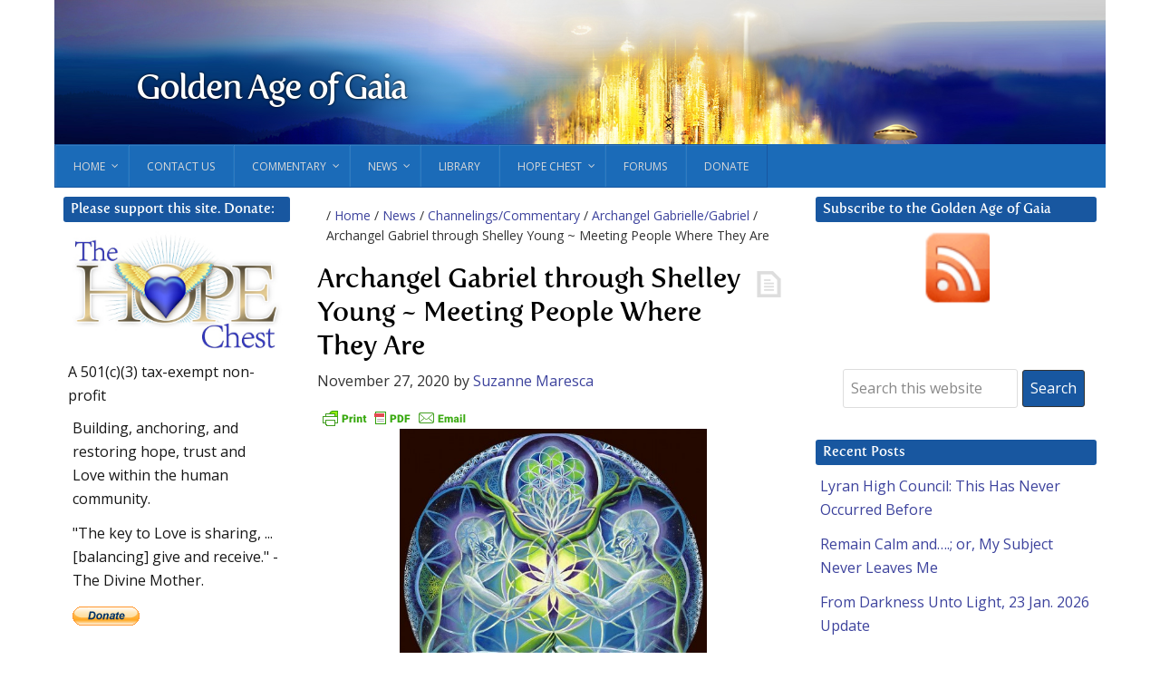

--- FILE ---
content_type: text/html; charset=UTF-8
request_url: https://goldenageofgaia.com/2020/11/27/archangel-gabriel-through-shelley-young-meeting-people-where-they-are/
body_size: 32704
content:
<!DOCTYPE html>
<html lang="en-US">
<head >
<meta charset="UTF-8" />
<meta name="viewport" content="width=device-width, initial-scale=1" />
<meta name="viewport" content="width=device-width, initial-scale=1.0" id="dynamik-viewport"/>
<title>Archangel Gabriel through Shelley Young ~ Meeting People Where They Are</title>
<meta name='robots' content='max-image-preview:large' />
	<style>img:is([sizes="auto" i], [sizes^="auto," i]) { contain-intrinsic-size: 3000px 1500px }</style>
	<link rel='dns-prefetch' href='//stats.wp.com' />
<link rel='dns-prefetch' href='//maxcdn.bootstrapcdn.com' />
<link rel='dns-prefetch' href='//fonts.googleapis.com' />
<link rel='dns-prefetch' href='//v0.wordpress.com' />
<link rel="alternate" type="application/rss+xml" title="Golden Age of Gaia &raquo; Feed" href="https://goldenageofgaia.com/feed/" />
<link rel="alternate" type="application/rss+xml" title="Golden Age of Gaia &raquo; Comments Feed" href="https://goldenageofgaia.com/comments/feed/" />
<link rel="canonical" href="https://goldenageofgaia.com/2020/11/27/archangel-gabriel-through-shelley-young-meeting-people-where-they-are/" />
<script type="text/javascript">
/* <![CDATA[ */
window._wpemojiSettings = {"baseUrl":"https:\/\/s.w.org\/images\/core\/emoji\/16.0.1\/72x72\/","ext":".png","svgUrl":"https:\/\/s.w.org\/images\/core\/emoji\/16.0.1\/svg\/","svgExt":".svg","source":{"concatemoji":"https:\/\/goldenageofgaia.com\/wp-includes\/js\/wp-emoji-release.min.js?ver=6.8.3"}};
/*! This file is auto-generated */
!function(s,n){var o,i,e;function c(e){try{var t={supportTests:e,timestamp:(new Date).valueOf()};sessionStorage.setItem(o,JSON.stringify(t))}catch(e){}}function p(e,t,n){e.clearRect(0,0,e.canvas.width,e.canvas.height),e.fillText(t,0,0);var t=new Uint32Array(e.getImageData(0,0,e.canvas.width,e.canvas.height).data),a=(e.clearRect(0,0,e.canvas.width,e.canvas.height),e.fillText(n,0,0),new Uint32Array(e.getImageData(0,0,e.canvas.width,e.canvas.height).data));return t.every(function(e,t){return e===a[t]})}function u(e,t){e.clearRect(0,0,e.canvas.width,e.canvas.height),e.fillText(t,0,0);for(var n=e.getImageData(16,16,1,1),a=0;a<n.data.length;a++)if(0!==n.data[a])return!1;return!0}function f(e,t,n,a){switch(t){case"flag":return n(e,"\ud83c\udff3\ufe0f\u200d\u26a7\ufe0f","\ud83c\udff3\ufe0f\u200b\u26a7\ufe0f")?!1:!n(e,"\ud83c\udde8\ud83c\uddf6","\ud83c\udde8\u200b\ud83c\uddf6")&&!n(e,"\ud83c\udff4\udb40\udc67\udb40\udc62\udb40\udc65\udb40\udc6e\udb40\udc67\udb40\udc7f","\ud83c\udff4\u200b\udb40\udc67\u200b\udb40\udc62\u200b\udb40\udc65\u200b\udb40\udc6e\u200b\udb40\udc67\u200b\udb40\udc7f");case"emoji":return!a(e,"\ud83e\udedf")}return!1}function g(e,t,n,a){var r="undefined"!=typeof WorkerGlobalScope&&self instanceof WorkerGlobalScope?new OffscreenCanvas(300,150):s.createElement("canvas"),o=r.getContext("2d",{willReadFrequently:!0}),i=(o.textBaseline="top",o.font="600 32px Arial",{});return e.forEach(function(e){i[e]=t(o,e,n,a)}),i}function t(e){var t=s.createElement("script");t.src=e,t.defer=!0,s.head.appendChild(t)}"undefined"!=typeof Promise&&(o="wpEmojiSettingsSupports",i=["flag","emoji"],n.supports={everything:!0,everythingExceptFlag:!0},e=new Promise(function(e){s.addEventListener("DOMContentLoaded",e,{once:!0})}),new Promise(function(t){var n=function(){try{var e=JSON.parse(sessionStorage.getItem(o));if("object"==typeof e&&"number"==typeof e.timestamp&&(new Date).valueOf()<e.timestamp+604800&&"object"==typeof e.supportTests)return e.supportTests}catch(e){}return null}();if(!n){if("undefined"!=typeof Worker&&"undefined"!=typeof OffscreenCanvas&&"undefined"!=typeof URL&&URL.createObjectURL&&"undefined"!=typeof Blob)try{var e="postMessage("+g.toString()+"("+[JSON.stringify(i),f.toString(),p.toString(),u.toString()].join(",")+"));",a=new Blob([e],{type:"text/javascript"}),r=new Worker(URL.createObjectURL(a),{name:"wpTestEmojiSupports"});return void(r.onmessage=function(e){c(n=e.data),r.terminate(),t(n)})}catch(e){}c(n=g(i,f,p,u))}t(n)}).then(function(e){for(var t in e)n.supports[t]=e[t],n.supports.everything=n.supports.everything&&n.supports[t],"flag"!==t&&(n.supports.everythingExceptFlag=n.supports.everythingExceptFlag&&n.supports[t]);n.supports.everythingExceptFlag=n.supports.everythingExceptFlag&&!n.supports.flag,n.DOMReady=!1,n.readyCallback=function(){n.DOMReady=!0}}).then(function(){return e}).then(function(){var e;n.supports.everything||(n.readyCallback(),(e=n.source||{}).concatemoji?t(e.concatemoji):e.wpemoji&&e.twemoji&&(t(e.twemoji),t(e.wpemoji)))}))}((window,document),window._wpemojiSettings);
/* ]]> */
</script>
<link rel='stylesheet' id='dynamik_minified_stylesheet-css' href='https://goldenageofgaia.com/wp-content/uploads/dynamik-gen/theme/dynamik-min.css?ver=1676402826' type='text/css' media='all' />
<link rel='stylesheet' id='font-awesome-css' href='//maxcdn.bootstrapcdn.com/font-awesome/4.7.0/css/font-awesome.min.css?ver=4.7.0' type='text/css' media='all' />
<style id='wp-emoji-styles-inline-css' type='text/css'>

	img.wp-smiley, img.emoji {
		display: inline !important;
		border: none !important;
		box-shadow: none !important;
		height: 1em !important;
		width: 1em !important;
		margin: 0 0.07em !important;
		vertical-align: -0.1em !important;
		background: none !important;
		padding: 0 !important;
	}
</style>
<link rel='stylesheet' id='wp-block-library-css' href='https://goldenageofgaia.com/wp-includes/css/dist/block-library/style.min.css?ver=6.8.3' type='text/css' media='all' />
<style id='classic-theme-styles-inline-css' type='text/css'>
/*! This file is auto-generated */
.wp-block-button__link{color:#fff;background-color:#32373c;border-radius:9999px;box-shadow:none;text-decoration:none;padding:calc(.667em + 2px) calc(1.333em + 2px);font-size:1.125em}.wp-block-file__button{background:#32373c;color:#fff;text-decoration:none}
</style>
<style id='pdfemb-pdf-embedder-viewer-style-inline-css' type='text/css'>
.wp-block-pdfemb-pdf-embedder-viewer{max-width:none}

</style>
<link rel='stylesheet' id='mediaelement-css' href='https://goldenageofgaia.com/wp-includes/js/mediaelement/mediaelementplayer-legacy.min.css?ver=4.2.17' type='text/css' media='all' />
<link rel='stylesheet' id='wp-mediaelement-css' href='https://goldenageofgaia.com/wp-includes/js/mediaelement/wp-mediaelement.min.css?ver=6.8.3' type='text/css' media='all' />
<style id='jetpack-sharing-buttons-style-inline-css' type='text/css'>
.jetpack-sharing-buttons__services-list{display:flex;flex-direction:row;flex-wrap:wrap;gap:0;list-style-type:none;margin:5px;padding:0}.jetpack-sharing-buttons__services-list.has-small-icon-size{font-size:12px}.jetpack-sharing-buttons__services-list.has-normal-icon-size{font-size:16px}.jetpack-sharing-buttons__services-list.has-large-icon-size{font-size:24px}.jetpack-sharing-buttons__services-list.has-huge-icon-size{font-size:36px}@media print{.jetpack-sharing-buttons__services-list{display:none!important}}.editor-styles-wrapper .wp-block-jetpack-sharing-buttons{gap:0;padding-inline-start:0}ul.jetpack-sharing-buttons__services-list.has-background{padding:1.25em 2.375em}
</style>
<style id='global-styles-inline-css' type='text/css'>
:root{--wp--preset--aspect-ratio--square: 1;--wp--preset--aspect-ratio--4-3: 4/3;--wp--preset--aspect-ratio--3-4: 3/4;--wp--preset--aspect-ratio--3-2: 3/2;--wp--preset--aspect-ratio--2-3: 2/3;--wp--preset--aspect-ratio--16-9: 16/9;--wp--preset--aspect-ratio--9-16: 9/16;--wp--preset--color--black: #000000;--wp--preset--color--cyan-bluish-gray: #abb8c3;--wp--preset--color--white: #ffffff;--wp--preset--color--pale-pink: #f78da7;--wp--preset--color--vivid-red: #cf2e2e;--wp--preset--color--luminous-vivid-orange: #ff6900;--wp--preset--color--luminous-vivid-amber: #fcb900;--wp--preset--color--light-green-cyan: #7bdcb5;--wp--preset--color--vivid-green-cyan: #00d084;--wp--preset--color--pale-cyan-blue: #8ed1fc;--wp--preset--color--vivid-cyan-blue: #0693e3;--wp--preset--color--vivid-purple: #9b51e0;--wp--preset--gradient--vivid-cyan-blue-to-vivid-purple: linear-gradient(135deg,rgba(6,147,227,1) 0%,rgb(155,81,224) 100%);--wp--preset--gradient--light-green-cyan-to-vivid-green-cyan: linear-gradient(135deg,rgb(122,220,180) 0%,rgb(0,208,130) 100%);--wp--preset--gradient--luminous-vivid-amber-to-luminous-vivid-orange: linear-gradient(135deg,rgba(252,185,0,1) 0%,rgba(255,105,0,1) 100%);--wp--preset--gradient--luminous-vivid-orange-to-vivid-red: linear-gradient(135deg,rgba(255,105,0,1) 0%,rgb(207,46,46) 100%);--wp--preset--gradient--very-light-gray-to-cyan-bluish-gray: linear-gradient(135deg,rgb(238,238,238) 0%,rgb(169,184,195) 100%);--wp--preset--gradient--cool-to-warm-spectrum: linear-gradient(135deg,rgb(74,234,220) 0%,rgb(151,120,209) 20%,rgb(207,42,186) 40%,rgb(238,44,130) 60%,rgb(251,105,98) 80%,rgb(254,248,76) 100%);--wp--preset--gradient--blush-light-purple: linear-gradient(135deg,rgb(255,206,236) 0%,rgb(152,150,240) 100%);--wp--preset--gradient--blush-bordeaux: linear-gradient(135deg,rgb(254,205,165) 0%,rgb(254,45,45) 50%,rgb(107,0,62) 100%);--wp--preset--gradient--luminous-dusk: linear-gradient(135deg,rgb(255,203,112) 0%,rgb(199,81,192) 50%,rgb(65,88,208) 100%);--wp--preset--gradient--pale-ocean: linear-gradient(135deg,rgb(255,245,203) 0%,rgb(182,227,212) 50%,rgb(51,167,181) 100%);--wp--preset--gradient--electric-grass: linear-gradient(135deg,rgb(202,248,128) 0%,rgb(113,206,126) 100%);--wp--preset--gradient--midnight: linear-gradient(135deg,rgb(2,3,129) 0%,rgb(40,116,252) 100%);--wp--preset--font-size--small: 13px;--wp--preset--font-size--medium: 20px;--wp--preset--font-size--large: 36px;--wp--preset--font-size--x-large: 42px;--wp--preset--spacing--20: 0.44rem;--wp--preset--spacing--30: 0.67rem;--wp--preset--spacing--40: 1rem;--wp--preset--spacing--50: 1.5rem;--wp--preset--spacing--60: 2.25rem;--wp--preset--spacing--70: 3.38rem;--wp--preset--spacing--80: 5.06rem;--wp--preset--shadow--natural: 6px 6px 9px rgba(0, 0, 0, 0.2);--wp--preset--shadow--deep: 12px 12px 50px rgba(0, 0, 0, 0.4);--wp--preset--shadow--sharp: 6px 6px 0px rgba(0, 0, 0, 0.2);--wp--preset--shadow--outlined: 6px 6px 0px -3px rgba(255, 255, 255, 1), 6px 6px rgba(0, 0, 0, 1);--wp--preset--shadow--crisp: 6px 6px 0px rgba(0, 0, 0, 1);}:where(.is-layout-flex){gap: 0.5em;}:where(.is-layout-grid){gap: 0.5em;}body .is-layout-flex{display: flex;}.is-layout-flex{flex-wrap: wrap;align-items: center;}.is-layout-flex > :is(*, div){margin: 0;}body .is-layout-grid{display: grid;}.is-layout-grid > :is(*, div){margin: 0;}:where(.wp-block-columns.is-layout-flex){gap: 2em;}:where(.wp-block-columns.is-layout-grid){gap: 2em;}:where(.wp-block-post-template.is-layout-flex){gap: 1.25em;}:where(.wp-block-post-template.is-layout-grid){gap: 1.25em;}.has-black-color{color: var(--wp--preset--color--black) !important;}.has-cyan-bluish-gray-color{color: var(--wp--preset--color--cyan-bluish-gray) !important;}.has-white-color{color: var(--wp--preset--color--white) !important;}.has-pale-pink-color{color: var(--wp--preset--color--pale-pink) !important;}.has-vivid-red-color{color: var(--wp--preset--color--vivid-red) !important;}.has-luminous-vivid-orange-color{color: var(--wp--preset--color--luminous-vivid-orange) !important;}.has-luminous-vivid-amber-color{color: var(--wp--preset--color--luminous-vivid-amber) !important;}.has-light-green-cyan-color{color: var(--wp--preset--color--light-green-cyan) !important;}.has-vivid-green-cyan-color{color: var(--wp--preset--color--vivid-green-cyan) !important;}.has-pale-cyan-blue-color{color: var(--wp--preset--color--pale-cyan-blue) !important;}.has-vivid-cyan-blue-color{color: var(--wp--preset--color--vivid-cyan-blue) !important;}.has-vivid-purple-color{color: var(--wp--preset--color--vivid-purple) !important;}.has-black-background-color{background-color: var(--wp--preset--color--black) !important;}.has-cyan-bluish-gray-background-color{background-color: var(--wp--preset--color--cyan-bluish-gray) !important;}.has-white-background-color{background-color: var(--wp--preset--color--white) !important;}.has-pale-pink-background-color{background-color: var(--wp--preset--color--pale-pink) !important;}.has-vivid-red-background-color{background-color: var(--wp--preset--color--vivid-red) !important;}.has-luminous-vivid-orange-background-color{background-color: var(--wp--preset--color--luminous-vivid-orange) !important;}.has-luminous-vivid-amber-background-color{background-color: var(--wp--preset--color--luminous-vivid-amber) !important;}.has-light-green-cyan-background-color{background-color: var(--wp--preset--color--light-green-cyan) !important;}.has-vivid-green-cyan-background-color{background-color: var(--wp--preset--color--vivid-green-cyan) !important;}.has-pale-cyan-blue-background-color{background-color: var(--wp--preset--color--pale-cyan-blue) !important;}.has-vivid-cyan-blue-background-color{background-color: var(--wp--preset--color--vivid-cyan-blue) !important;}.has-vivid-purple-background-color{background-color: var(--wp--preset--color--vivid-purple) !important;}.has-black-border-color{border-color: var(--wp--preset--color--black) !important;}.has-cyan-bluish-gray-border-color{border-color: var(--wp--preset--color--cyan-bluish-gray) !important;}.has-white-border-color{border-color: var(--wp--preset--color--white) !important;}.has-pale-pink-border-color{border-color: var(--wp--preset--color--pale-pink) !important;}.has-vivid-red-border-color{border-color: var(--wp--preset--color--vivid-red) !important;}.has-luminous-vivid-orange-border-color{border-color: var(--wp--preset--color--luminous-vivid-orange) !important;}.has-luminous-vivid-amber-border-color{border-color: var(--wp--preset--color--luminous-vivid-amber) !important;}.has-light-green-cyan-border-color{border-color: var(--wp--preset--color--light-green-cyan) !important;}.has-vivid-green-cyan-border-color{border-color: var(--wp--preset--color--vivid-green-cyan) !important;}.has-pale-cyan-blue-border-color{border-color: var(--wp--preset--color--pale-cyan-blue) !important;}.has-vivid-cyan-blue-border-color{border-color: var(--wp--preset--color--vivid-cyan-blue) !important;}.has-vivid-purple-border-color{border-color: var(--wp--preset--color--vivid-purple) !important;}.has-vivid-cyan-blue-to-vivid-purple-gradient-background{background: var(--wp--preset--gradient--vivid-cyan-blue-to-vivid-purple) !important;}.has-light-green-cyan-to-vivid-green-cyan-gradient-background{background: var(--wp--preset--gradient--light-green-cyan-to-vivid-green-cyan) !important;}.has-luminous-vivid-amber-to-luminous-vivid-orange-gradient-background{background: var(--wp--preset--gradient--luminous-vivid-amber-to-luminous-vivid-orange) !important;}.has-luminous-vivid-orange-to-vivid-red-gradient-background{background: var(--wp--preset--gradient--luminous-vivid-orange-to-vivid-red) !important;}.has-very-light-gray-to-cyan-bluish-gray-gradient-background{background: var(--wp--preset--gradient--very-light-gray-to-cyan-bluish-gray) !important;}.has-cool-to-warm-spectrum-gradient-background{background: var(--wp--preset--gradient--cool-to-warm-spectrum) !important;}.has-blush-light-purple-gradient-background{background: var(--wp--preset--gradient--blush-light-purple) !important;}.has-blush-bordeaux-gradient-background{background: var(--wp--preset--gradient--blush-bordeaux) !important;}.has-luminous-dusk-gradient-background{background: var(--wp--preset--gradient--luminous-dusk) !important;}.has-pale-ocean-gradient-background{background: var(--wp--preset--gradient--pale-ocean) !important;}.has-electric-grass-gradient-background{background: var(--wp--preset--gradient--electric-grass) !important;}.has-midnight-gradient-background{background: var(--wp--preset--gradient--midnight) !important;}.has-small-font-size{font-size: var(--wp--preset--font-size--small) !important;}.has-medium-font-size{font-size: var(--wp--preset--font-size--medium) !important;}.has-large-font-size{font-size: var(--wp--preset--font-size--large) !important;}.has-x-large-font-size{font-size: var(--wp--preset--font-size--x-large) !important;}
:where(.wp-block-post-template.is-layout-flex){gap: 1.25em;}:where(.wp-block-post-template.is-layout-grid){gap: 1.25em;}
:where(.wp-block-columns.is-layout-flex){gap: 2em;}:where(.wp-block-columns.is-layout-grid){gap: 2em;}
:root :where(.wp-block-pullquote){font-size: 1.5em;line-height: 1.6;}
</style>
<link rel='stylesheet' id='bbp-default-css' href='https://goldenageofgaia.com/wp-content/plugins/bbpress/templates/default/css/bbpress.min.css?ver=2.6.14' type='text/css' media='all' />
<link rel='stylesheet' id='plyr-css-css' href='https://goldenageofgaia.com/wp-content/plugins/easy-video-player/lib/plyr.css?ver=6.8.3' type='text/css' media='all' />
<link rel='stylesheet' id='acx_fsmi_styles-css' href='https://goldenageofgaia.com/wp-content/plugins/floating-social-media-icon/css/style.css?v=4.3.5&#038;ver=6.8.3' type='text/css' media='all' />
<link rel='stylesheet' id='fep-common-style-css' href='https://goldenageofgaia.com/wp-content/plugins/front-end-pm/assets/css/common-style.css?ver=11.4.5' type='text/css' media='all' />
<style id='fep-common-style-inline-css' type='text/css'>
#fep-wrapper{background-color:;color:#000000;} #fep-wrapper a:not(.fep-button,.fep-button-active) {color:#000080;} .fep-button{background-color:#F0FCFF;color:#000000;} .fep-button:hover,.fep-button-active{background-color:#D3EEF5;color:#000000;} .fep-odd-even > div:nth-child(odd) {background-color:#F2F7FC;} .fep-odd-even > div:nth-child(even) {background-color:#FAFAFA;} .fep-message .fep-message-title-heading, .fep-per-message .fep-message-title{background-color:#F2F7FC;} #fep-content-single-heads .fep-message-head:hover,#fep-content-single-heads .fep-message-head-active{background-color:#D3EEF5;color:#000000;}
</style>
<link rel='stylesheet' id='ubermenu-open-sans-css' href='//fonts.googleapis.com/css?family=Open+Sans%3A%2C300%2C400%2C700&#038;ver=6.8.3' type='text/css' media='all' />
<link rel='stylesheet' id='dynamik_enqueued_google_fonts-css' href='//fonts.googleapis.com/css?family=Open+Sans%3A400%2C400italic%2C300%2C300italic%2C600%2C600italic%2C700%2C700italic%2C800%2C800italic%7CFertigoPro-Regular&#038;display=auto&#038;ver=2.6.9.1' type='text/css' media='all' />
<link rel='stylesheet' id='fertigo-pro-regular-css' href='https://goldenageofgaia.com/wp-content/fonts/fertigo-pro-regular/fertigo-pro-regular.css?ver=2.6.9.1' type='text/css' media='all' />
<link rel='stylesheet' id='ubermenu-css' href='https://goldenageofgaia.com/wp-content/plugins/ubermenu/pro/assets/css/ubermenu.min.css?ver=3.1.0.1' type='text/css' media='all' />
<link rel='stylesheet' id='ubermenu-deepsky-css' href='https://goldenageofgaia.com/wp-content/plugins/ubermenu/pro/assets/css/skins/deepsky.css?ver=6.8.3' type='text/css' media='all' />
<link rel='stylesheet' id='sharedaddy-css' href='https://goldenageofgaia.com/wp-content/plugins/jetpack/modules/sharedaddy/sharing.css?ver=15.3.1' type='text/css' media='all' />
<link rel='stylesheet' id='social-logos-css' href='https://goldenageofgaia.com/wp-content/plugins/jetpack/_inc/social-logos/social-logos.min.css?ver=15.3.1' type='text/css' media='all' />
<script type="text/javascript" src="https://goldenageofgaia.com/wp-includes/js/jquery/jquery.min.js?ver=3.7.1" id="jquery-core-js"></script>
<script type="text/javascript" src="https://goldenageofgaia.com/wp-includes/js/jquery/jquery-migrate.min.js?ver=3.4.1" id="jquery-migrate-js"></script>
<script type="text/javascript" id="plyr-js-js-extra">
/* <![CDATA[ */
var easy_video_player = {"plyr_iconUrl":"https:\/\/goldenageofgaia.com\/wp-content\/plugins\/easy-video-player\/lib\/plyr.svg","plyr_blankVideo":"https:\/\/goldenageofgaia.com\/wp-content\/plugins\/easy-video-player\/lib\/blank.mp4"};
/* ]]> */
</script>
<script type="text/javascript" src="https://goldenageofgaia.com/wp-content/plugins/easy-video-player/lib/plyr.js?ver=6.8.3" id="plyr-js-js"></script>
<link rel="https://api.w.org/" href="https://goldenageofgaia.com/wp-json/" /><link rel="alternate" title="JSON" type="application/json" href="https://goldenageofgaia.com/wp-json/wp/v2/posts/315256" /><link rel="EditURI" type="application/rsd+xml" title="RSD" href="https://goldenageofgaia.com/xmlrpc.php?rsd" />
<link rel="alternate" title="oEmbed (JSON)" type="application/json+oembed" href="https://goldenageofgaia.com/wp-json/oembed/1.0/embed?url=https%3A%2F%2Fgoldenageofgaia.com%2F2020%2F11%2F27%2Farchangel-gabriel-through-shelley-young-meeting-people-where-they-are%2F" />
<link rel="alternate" title="oEmbed (XML)" type="text/xml+oembed" href="https://goldenageofgaia.com/wp-json/oembed/1.0/embed?url=https%3A%2F%2Fgoldenageofgaia.com%2F2020%2F11%2F27%2Farchangel-gabriel-through-shelley-young-meeting-people-where-they-are%2F&#038;format=xml" />



<!-- Starting Styles For Social Media Icon From Acurax International www.acurax.com -->
<style type='text/css'>
#divBottomRight img 
{
width: 55px; 
}
#divBottomRight 
{
min-width:0px; 
position: static; 
}
</style>
<!-- Ending Styles For Social Media Icon From Acurax International www.acurax.com -->



        <style type="text/css" id="pf-main-css">
            
				@media screen {
					.printfriendly {
						z-index: 1000; display: flex; margin: 0px 0px 0px 0px
					}
					.printfriendly a, .printfriendly a:link, .printfriendly a:visited, .printfriendly a:hover, .printfriendly a:active {
						font-weight: 600;
						cursor: pointer;
						text-decoration: none;
						border: none;
						-webkit-box-shadow: none;
						-moz-box-shadow: none;
						box-shadow: none;
						outline:none;
						font-size: 14px !important;
						color: #55750C !important;
					}
					.printfriendly.pf-alignleft {
						justify-content: start;
					}
					.printfriendly.pf-alignright {
						justify-content: end;
					}
					.printfriendly.pf-aligncenter {
						justify-content: center;
						
					}
				}

				.pf-button-img {
					border: none;
					-webkit-box-shadow: none;
					-moz-box-shadow: none;
					box-shadow: none;
					padding: 0;
					margin: 0;
					display: inline;
					vertical-align: middle;
				}

				img.pf-button-img + .pf-button-text {
					margin-left: 6px;
				}

				@media print {
					.printfriendly {
						display: none;
					}
				}
				        </style>

            
        <style type="text/css" id="pf-excerpt-styles">
          .pf-button.pf-button-excerpt {
              display: none;
           }
        </style>

            <!-- Stream WordPress user activity plugin v4.1.1 -->
<style id="ubermenu-custom-generated-css">
/** UberMenu Custom Menu Styles (Customizer) **/
/* main */
.ubermenu-main { background-color:#1b6bb8; background:-webkit-gradient(linear,left top,left bottom,from(#1b6bb8),to(#1b6bb8)); background:-webkit-linear-gradient(top,#1b6bb8,#1b6bb8); background:-moz-linear-gradient(top,#1b6bb8,#1b6bb8); background:-ms-linear-gradient(top,#1b6bb8,#1b6bb8); background:-o-linear-gradient(top,#1b6bb8,#1b6bb8); background:linear-gradient(top,#1b6bb8,#1b6bb8); border:1px solid #1857a0; }
.ubermenu-main .ubermenu-item-level-0 > .ubermenu-target { font-size:12px; border-left-color:#1e73be; }
.ubermenu-main .ubermenu-nav .ubermenu-item.ubermenu-item-level-0 > .ubermenu-target { font-weight:normal; }
.ubermenu-main .ubermenu-submenu.ubermenu-submenu-drop { background-color:#ede7e6; }
.ubermenu-main .ubermenu-item-level-0 > .ubermenu-submenu-drop { box-shadow:0 0 20px rgba(0,0,0, 0.35); }
.ubermenu-main .ubermenu-submenu .ubermenu-highlight { color:#448fd5; }
.ubermenu-main .ubermenu-submenu .ubermenu-item-header > .ubermenu-target, .ubermenu-main .ubermenu-tab > .ubermenu-target { font-size:14px; }
.ubermenu-main .ubermenu-submenu .ubermenu-item-header.ubermenu-has-submenu-stack > .ubermenu-target { border-color:#1b6bb8; }
.ubermenu-main .ubermenu-submenu .ubermenu-divider > hr { border-top-color:#1b6bb8; }
.ubermenu-main, .ubermenu-main .ubermenu-target, .ubermenu-main .ubermenu-nav .ubermenu-item-level-0 .ubermenu-target, .ubermenu-main div, .ubermenu-main p, .ubermenu-main input { font-family:'Open Sans', sans-serif; font-weight:400; }


/** UberMenu Custom Menu Item Styles (Menu Item Settings) **/
/* 83308 */ .ubermenu .ubermenu-item.ubermenu-item-83308 > .ubermenu-target { color:#ffd028; }


/** UberMenu Custom Tweaks (General Settings) **/
.nav-primary {background-color:#1b6bb8;border:0}
.ubermenu-main .ubermenu-submenu.ubermenu-submenu-drop {
    background-color: #ededed;
}

/* Status: Loaded from Transient */

</style>	<style>img#wpstats{display:none}</style>
		<script>
  (function(i,s,o,g,r,a,m){i[\'GoogleAnalyticsObject\']=r;i[r]=i[r]||function(){
  (i[r].q=i[r].q||[]).push(arguments)},i[r].l=1*new Date();a=s.createElement(o),
  m=s.getElementsByTagName(o)[0];a.async=1;a.src=g;m.parentNode.insertBefore(a,m)
  })(window,document,\'script\',\'//www.google-analytics.com/analytics.js\',\'ga\');

  ga(\'create\', \'UA-75134870-1\', \'auto\');
  ga(\'send\', \'pageview\');

</script>
<!-- Jetpack Open Graph Tags -->
<meta property="og:type" content="article" />
<meta property="og:title" content="Archangel Gabriel through Shelley Young ~ Meeting People Where They Are" />
<meta property="og:url" content="https://goldenageofgaia.com/2020/11/27/archangel-gabriel-through-shelley-young-meeting-people-where-they-are/" />
<meta property="og:description" content="November 26, 2020, trinityesoterics.com Shelley’s Note: This question was just asked again, which led me to this previous daily message. I think it is perfect for the times we are in so I decided t…" />
<meta property="article:published_time" content="2020-11-27T10:50:41+00:00" />
<meta property="article:modified_time" content="2020-11-27T03:07:03+00:00" />
<meta property="og:site_name" content="Golden Age of Gaia" />
<meta property="og:image" content="https://goldenageofgaia.com/wp-content/uploads/2014/03/cosmic-joining.jpg" />
<meta property="og:image:width" content="895" />
<meta property="og:image:height" content="900" />
<meta property="og:image:alt" content="" />
<meta property="og:locale" content="en_US" />
<meta name="twitter:text:title" content="Archangel Gabriel through Shelley Young ~ Meeting People Where They Are" />
<meta name="twitter:image" content="https://goldenageofgaia.com/wp-content/uploads/2014/03/cosmic-joining.jpg?w=640" />
<meta name="twitter:card" content="summary_large_image" />

<!-- End Jetpack Open Graph Tags -->
<link rel="icon" href="https://goldenageofgaia.com/wp-content/uploads/2019/04/GoldenAgeOfGaia-Masthead-920x180-c10-500x97-updated-2-100x97.jpg" sizes="32x32" />
<link rel="icon" href="https://goldenageofgaia.com/wp-content/uploads/2019/04/GoldenAgeOfGaia-Masthead-920x180-c10-500x97-updated-2-200x97.jpg" sizes="192x192" />
<link rel="apple-touch-icon" href="https://goldenageofgaia.com/wp-content/uploads/2019/04/GoldenAgeOfGaia-Masthead-920x180-c10-500x97-updated-2-200x97.jpg" />
<meta name="msapplication-TileImage" content="https://goldenageofgaia.com/wp-content/uploads/2019/04/GoldenAgeOfGaia-Masthead-920x180-c10-500x97-updated-2.jpg" />
		<style type="text/css" id="wp-custom-css">
			.site-title {
	margin: 40px 7%;
	font-weight: 300 !important;
	text-shadow: 0px 0px 3px #000;
	letter-spacing: -.05em;
}
.site-description {display: none}
.bbpress.single .sidebar {display: none}
.bbpress.single.sidebar-content-sidebar .content-sidebar-wrap, .bbpress.single.sidebar-content-sidebar .content {width: 100%}
.bbpress.single .content {padding: 0px}

#text-282, #search-11, #recent-posts-6 {display: none; margin-top: 25px;}

#text-282 .widget-title,
#search-11 .widget-title, #recent-posts-6 .widget-title {
    background: #1857A0;
    border-top: 0px solid #171717;
    border-bottom: 0px solid #171717;
    border-left: 0px solid #171717;
    border-right: 0px solid #171717;
    margin: 0;
	margin-bottom: 15px !important;
    padding: 5px 8px 5px 8px;
    color: #FFFFFF !important;
    font-family: 'FertigoPro-Regular', sans-serif;
    font-size: 15px !important;
    font-weight: 300;
    line-height: 1.25;
}

@media only screen and (max-width: 800px) {
#text-282, #search-11, #recent-posts-6 {display: block !important}
#text-235, #search-7, #recent-posts-2 {display: none !important}
}		</style>
		</head>
<body class="wp-singular post-template-default single single-post postid-315256 single-format-standard wp-theme-genesis wp-child-theme-dynamik-gen header-full-width sidebar-content-sidebar genesis-breadcrumbs-visible mac chrome feature-top-outside fat-footer-inside override" itemscope itemtype="https://schema.org/WebPage">
<script type="text/javascript" id="bbp-swap-no-js-body-class">
	document.body.className = document.body.className.replace( 'bbp-no-js', 'bbp-js' );
</script>

<div class="site-container"><header class="site-header" itemscope itemtype="https://schema.org/WPHeader"><div class="wrap"><div class="title-area"><p class="site-title" itemprop="headline"><a href="https://goldenageofgaia.com/">Golden Age of Gaia</a></p><p class="site-description" itemprop="description">Toward a World that Works for Everyone</p></div></div></header><nav class="nav-primary" aria-label="Main" itemscope itemtype="https://schema.org/SiteNavigationElement"><div class="wrap"><a class="ubermenu-responsive-toggle ubermenu-responsive-toggle-main ubermenu-skin-deepsky ubermenu-loc-primary" data-ubermenu-target="ubermenu-main-9787-primary"><i class="fa fa-bars"></i>Menu</a><nav id="ubermenu-main-9787-primary" class="ubermenu ubermenu-nojs ubermenu-main ubermenu-menu-9787 ubermenu-loc-primary ubermenu-responsive ubermenu-responsive-default ubermenu-responsive-collapse ubermenu-horizontal ubermenu-transition-slide ubermenu-trigger-hover ubermenu-skin-deepsky ubermenu-bar-align-left ubermenu-items-align-center ubermenu-bound ubermenu-sub-indicators ubermenu-retractors-responsive"><ul id="ubermenu-nav-main-9787-primary" class="ubermenu-nav"><li id="menu-item-159389" class="ubermenu-item ubermenu-item-type-custom ubermenu-item-object-custom ubermenu-item-home ubermenu-item-has-children ubermenu-item-159389 ubermenu-item-level-0 ubermenu-column ubermenu-column-auto ubermenu-has-submenu-drop ubermenu-has-submenu-mega" ><a class="ubermenu-target ubermenu-item-layout-default ubermenu-item-layout-text_only" href="https://goldenageofgaia.com" tabindex="0" itemprop="url"><span class="ubermenu-target-title ubermenu-target-text">Home</span></a><ul class="ubermenu-submenu ubermenu-submenu-id-159389 ubermenu-submenu-type-auto ubermenu-submenu-type-mega ubermenu-submenu-drop ubermenu-submenu-align-full_width" ><li id="menu-item-159370" class="ubermenu-item ubermenu-item-type-custom ubermenu-item-object-custom ubermenu-item-159370 ubermenu-item-auto ubermenu-item-unknown-[unk] ubermenu-item-level-1 ubermenu-column ubermenu-column-auto" ><a class="ubermenu-target ubermenu-item-layout-default ubermenu-item-layout-text_only" target="_blank" href="https://goldenageofgaia.com/about-staff/" itemprop="url"><span class="ubermenu-target-title ubermenu-target-text">About The Staff</span></a></li><li id="menu-item-244948" class="ubermenu-item ubermenu-item-type-post_type ubermenu-item-object-page ubermenu-item-244948 ubermenu-item-auto ubermenu-item-unknown-[unk] ubermenu-item-level-1 ubermenu-column ubermenu-column-auto" ><a class="ubermenu-target ubermenu-item-layout-default ubermenu-item-layout-text_only" target="_blank" href="https://goldenageofgaia.com/new-and-improved-golden-age-of-gaia-website-frequently-asked-questions/" itemprop="url"><span class="ubermenu-target-title ubermenu-target-text">FAQs</span></a></li><li id="menu-item-298593" class="ubermenu-item ubermenu-item-type-custom ubermenu-item-object-custom ubermenu-item-298593 ubermenu-item-auto ubermenu-item-unknown-[unk] ubermenu-item-level-1 ubermenu-column ubermenu-column-auto" ><a class="ubermenu-target ubermenu-item-layout-default ubermenu-item-layout-text_only" href="https://goldenageofgaia.com/glossary-of-terms-used-on-the-golden-age-of-gaia/" itemprop="url"><span class="ubermenu-target-title ubermenu-target-text">Glossary</span></a></li><li id="menu-item-244052" class="ubermenu-item ubermenu-item-type-post_type ubermenu-item-object-page ubermenu-item-244052 ubermenu-item-auto ubermenu-item-unknown-[unk] ubermenu-item-level-1 ubermenu-column ubermenu-column-auto" ><a class="ubermenu-target ubermenu-item-layout-default ubermenu-item-layout-text_only" target="_blank" href="https://goldenageofgaia.com/privacy-policy/" itemprop="url"><span class="ubermenu-target-title ubermenu-target-text">Privacy Policy</span></a></li><li id="menu-item-244051" class="ubermenu-item ubermenu-item-type-post_type ubermenu-item-object-page ubermenu-item-244051 ubermenu-item-auto ubermenu-item-unknown-[unk] ubermenu-item-level-1 ubermenu-column ubermenu-column-auto" ><a class="ubermenu-target ubermenu-item-layout-default ubermenu-item-layout-text_only" target="_blank" href="https://goldenageofgaia.com/terms-of-service/" itemprop="url"><span class="ubermenu-target-title ubermenu-target-text">Terms of Service</span></a></li><li id="menu-item-159385" class="ubermenu-item ubermenu-item-type-custom ubermenu-item-object-custom ubermenu-item-159385 ubermenu-item-auto ubermenu-item-unknown-[unk] ubermenu-item-level-1 ubermenu-column ubermenu-column-auto" ><a class="ubermenu-target ubermenu-item-layout-default ubermenu-item-layout-text_only" target="_blank" href="https://goldenageofgaia.com/2021/07/06/downloads-page/" itemprop="url"><span class="ubermenu-target-title ubermenu-target-text">Downloads Page</span></a></li><li class="ubermenu-retractor ubermenu-retractor-mobile"><i class="fa fa-times"></i> Close</li></ul></li><li id="menu-item-159369" class="ubermenu-item ubermenu-item-type-custom ubermenu-item-object-custom ubermenu-item-159369 ubermenu-item-level-0 ubermenu-column ubermenu-column-auto" ><a class="ubermenu-target ubermenu-item-layout-default ubermenu-item-layout-text_only" target="_blank" href="https://goldenageofgaia.com/contact-us/" tabindex="0" itemprop="url"><span class="ubermenu-target-title ubermenu-target-text">Contact Us</span></a></li><li id="menu-item-298519" class="ubermenu-item ubermenu-item-type-custom ubermenu-item-object-custom ubermenu-item-has-children ubermenu-item-298519 ubermenu-item-level-0 ubermenu-column ubermenu-column-auto ubermenu-has-submenu-drop ubermenu-has-submenu-mega" ><a class="ubermenu-target ubermenu-item-layout-default ubermenu-item-layout-text_only" tabindex="0" itemprop="url"><span class="ubermenu-target-title ubermenu-target-text">Commentary</span></a><ul class="ubermenu-submenu ubermenu-submenu-id-298519 ubermenu-submenu-type-auto ubermenu-submenu-type-mega ubermenu-submenu-drop ubermenu-submenu-align-full_width" ><li id="menu-item-299057" class="ubermenu-item ubermenu-item-type-custom ubermenu-item-object-custom ubermenu-item-299057 ubermenu-item-auto ubermenu-item-unknown-[unk] ubermenu-item-level-1 ubermenu-column ubermenu-column-auto" ><a class="ubermenu-target ubermenu-item-layout-default ubermenu-item-layout-text_only" href="https://goldenageofgaia.com/charlie/" itemprop="url"><span class="ubermenu-target-title ubermenu-target-text">Charlie</span></a></li><li id="menu-item-299056" class="ubermenu-item ubermenu-item-type-custom ubermenu-item-object-custom ubermenu-item-299056 ubermenu-item-auto ubermenu-item-unknown-[unk] ubermenu-item-level-1 ubermenu-column ubermenu-column-auto" ><a class="ubermenu-target ubermenu-item-layout-default ubermenu-item-layout-text_only" href="https://goldenageofgaia.com/kat/" itemprop="url"><span class="ubermenu-target-title ubermenu-target-text">Kat</span></a></li><li id="menu-item-299055" class="ubermenu-item ubermenu-item-type-custom ubermenu-item-object-custom ubermenu-item-299055 ubermenu-item-auto ubermenu-item-unknown-[unk] ubermenu-item-level-1 ubermenu-column ubermenu-column-auto" ><a class="ubermenu-target ubermenu-item-layout-default ubermenu-item-layout-text_only" href="https://goldenageofgaia.com/kathleen-mary-willis/" itemprop="url"><span class="ubermenu-target-title ubermenu-target-text">Kathleen Mary Willis</span></a></li><li id="menu-item-299108" class="ubermenu-item ubermenu-item-type-post_type ubermenu-item-object-page ubermenu-item-299108 ubermenu-item-auto ubermenu-item-unknown-[unk] ubermenu-item-level-1 ubermenu-column ubermenu-column-auto" ><a class="ubermenu-target ubermenu-item-layout-default ubermenu-item-layout-text_only" href="https://goldenageofgaia.com/narendra-mishra/" itemprop="url"><span class="ubermenu-target-title ubermenu-target-text">Narendra Mishra</span></a></li><li id="menu-item-299054" class="ubermenu-item ubermenu-item-type-custom ubermenu-item-object-custom ubermenu-item-299054 ubermenu-item-auto ubermenu-item-unknown-[unk] ubermenu-item-level-1 ubermenu-column ubermenu-column-auto" ><a class="ubermenu-target ubermenu-item-layout-default ubermenu-item-layout-text_only" href="https://goldenageofgaia.com/sitara/" itemprop="url"><span class="ubermenu-target-title ubermenu-target-text">Sitara</span></a></li><li id="menu-item-299052" class="ubermenu-item ubermenu-item-type-custom ubermenu-item-object-custom ubermenu-item-299052 ubermenu-item-auto ubermenu-item-unknown-[unk] ubermenu-item-level-1 ubermenu-column ubermenu-column-auto" ><a class="ubermenu-target ubermenu-item-layout-default ubermenu-item-layout-text_only" href="https://goldenageofgaia.com/steve-beckow/" itemprop="url"><span class="ubermenu-target-title ubermenu-target-text">Steve Beckow</span></a></li><li id="menu-item-299053" class="ubermenu-item ubermenu-item-type-custom ubermenu-item-object-custom ubermenu-item-299053 ubermenu-item-auto ubermenu-item-unknown-[unk] ubermenu-item-level-1 ubermenu-column ubermenu-column-auto" ><a class="ubermenu-target ubermenu-item-layout-default ubermenu-item-layout-text_only" href="https://goldenageofgaia.com/suzi-maresca/" itemprop="url"><span class="ubermenu-target-title ubermenu-target-text">Suzanne Maresca</span></a></li><li id="menu-item-298596" class="ubermenu-item ubermenu-item-type-taxonomy ubermenu-item-object-category ubermenu-item-298596 ubermenu-item-auto ubermenu-item-unknown-[unk] ubermenu-item-level-1 ubermenu-column ubermenu-column-auto" ><a class="ubermenu-target ubermenu-item-layout-default ubermenu-item-layout-text_only" href="https://goldenageofgaia.com/category/commentary/writers-corner/" itemprop="url"><span class="ubermenu-target-title ubermenu-target-text">Writer&#8217;s Corner</span></a></li><li class="ubermenu-retractor ubermenu-retractor-mobile"><i class="fa fa-times"></i> Close</li></ul></li><li id="menu-item-298529" class="ubermenu-item ubermenu-item-type-custom ubermenu-item-object-custom ubermenu-item-has-children ubermenu-item-298529 ubermenu-item-level-0 ubermenu-column ubermenu-column-auto ubermenu-has-submenu-drop ubermenu-has-submenu-mega" ><a class="ubermenu-target ubermenu-item-layout-default ubermenu-item-layout-text_only" tabindex="0" itemprop="url"><span class="ubermenu-target-title ubermenu-target-text">News</span></a><ul class="ubermenu-submenu ubermenu-submenu-id-298529 ubermenu-submenu-type-auto ubermenu-submenu-type-mega ubermenu-submenu-drop ubermenu-submenu-align-full_width" ><li id="menu-item-298531" class="ubermenu-item ubermenu-item-type-taxonomy ubermenu-item-object-category ubermenu-item-298531 ubermenu-item-auto ubermenu-item-unknown-[unk] ubermenu-item-level-1 ubermenu-column ubermenu-column-auto" ><a class="ubermenu-target ubermenu-item-layout-default ubermenu-item-layout-text_only" href="https://goldenageofgaia.com/category/news/ascension/" itemprop="url"><span class="ubermenu-target-title ubermenu-target-text">Ascension</span></a></li><li id="menu-item-298569" class="ubermenu-item ubermenu-item-type-taxonomy ubermenu-item-object-category ubermenu-item-298569 ubermenu-item-auto ubermenu-item-unknown-[unk] ubermenu-item-level-1 ubermenu-column ubermenu-column-auto" ><a class="ubermenu-target ubermenu-item-layout-default ubermenu-item-layout-text_only" href="https://goldenageofgaia.com/category/news/accountability/" itemprop="url"><span class="ubermenu-target-title ubermenu-target-text">Accountability</span></a></li><li id="menu-item-298532" class="ubermenu-item ubermenu-item-type-taxonomy ubermenu-item-object-category ubermenu-item-298532 ubermenu-item-auto ubermenu-item-unknown-[unk] ubermenu-item-level-1 ubermenu-column ubermenu-column-auto" ><a class="ubermenu-target ubermenu-item-layout-default ubermenu-item-layout-text_only" href="https://goldenageofgaia.com/category/news/building-nova-earth/" itemprop="url"><span class="ubermenu-target-title ubermenu-target-text">Building Nova Earth 1</span></a></li><li id="menu-item-298536" class="ubermenu-item ubermenu-item-type-taxonomy ubermenu-item-object-category ubermenu-current-post-ancestor ubermenu-current-menu-parent ubermenu-current-post-parent ubermenu-item-298536 ubermenu-item-auto ubermenu-item-unknown-[unk] ubermenu-item-level-1 ubermenu-column ubermenu-column-auto" ><a class="ubermenu-target ubermenu-item-layout-default ubermenu-item-layout-text_only" href="https://goldenageofgaia.com/category/news/2-channelings/" itemprop="url"><span class="ubermenu-target-title ubermenu-target-text">Channelings/Commentary</span></a></li><li id="menu-item-298534" class="ubermenu-item ubermenu-item-type-taxonomy ubermenu-item-object-category ubermenu-item-298534 ubermenu-item-auto ubermenu-item-unknown-[unk] ubermenu-item-level-1 ubermenu-column ubermenu-column-auto" ><a class="ubermenu-target ubermenu-item-layout-default ubermenu-item-layout-text_only" href="https://goldenageofgaia.com/category/news/building-nova-earth/financial-wayshowing/" itemprop="url"><span class="ubermenu-target-title ubermenu-target-text">Reval/GCR/Stewardship/Abundance</span></a></li><li id="menu-item-298517" class="ubermenu-item ubermenu-item-type-taxonomy ubermenu-item-object-category ubermenu-item-298517 ubermenu-item-auto ubermenu-item-unknown-[unk] ubermenu-item-level-1 ubermenu-column ubermenu-column-auto" ><a class="ubermenu-target ubermenu-item-layout-default ubermenu-item-layout-text_only" href="https://goldenageofgaia.com/category/news/building-nova-earth/homelessness/" itemprop="url"><span class="ubermenu-target-title ubermenu-target-text">Homelessness</span></a></li><li id="menu-item-159372" class="ubermenu-item ubermenu-item-type-custom ubermenu-item-object-custom ubermenu-item-159372 ubermenu-item-auto ubermenu-item-unknown-[unk] ubermenu-item-level-1 ubermenu-column ubermenu-column-auto" ><a class="ubermenu-target ubermenu-item-layout-default ubermenu-item-layout-text_only" title="InLight Universal Shows" target="_blank" href="https://goldenageofgaia.com/category/inlight-universal/" itemprop="url"><span class="ubermenu-target-title ubermenu-target-text">InLight Universal Shows</span></a></li><li id="menu-item-298577" class="ubermenu-item ubermenu-item-type-taxonomy ubermenu-item-object-category ubermenu-item-298577 ubermenu-item-auto ubermenu-item-unknown-[unk] ubermenu-item-level-1 ubermenu-column ubermenu-column-auto" ><a class="ubermenu-target ubermenu-item-layout-default ubermenu-item-layout-text_only" href="https://goldenageofgaia.com/category/news/heaven/" itemprop="url"><span class="ubermenu-target-title ubermenu-target-text">New Maps of Heaven</span></a></li><li id="menu-item-298518" class="ubermenu-item ubermenu-item-type-taxonomy ubermenu-item-object-category ubermenu-item-298518 ubermenu-item-auto ubermenu-item-unknown-[unk] ubermenu-item-level-1 ubermenu-column ubermenu-column-auto" ><a class="ubermenu-target ubermenu-item-layout-default ubermenu-item-layout-text_only" href="https://goldenageofgaia.com/category/news/accountability/opioid-crisis/" itemprop="url"><span class="ubermenu-target-title ubermenu-target-text">Opioid Crisis</span></a></li><li id="menu-item-298526" class="ubermenu-item ubermenu-item-type-taxonomy ubermenu-item-object-category ubermenu-item-298526 ubermenu-item-auto ubermenu-item-unknown-[unk] ubermenu-item-level-1 ubermenu-column ubermenu-column-auto" ><a class="ubermenu-target ubermenu-item-layout-default ubermenu-item-layout-text_only" href="https://goldenageofgaia.com/category/news/politics/" itemprop="url"><span class="ubermenu-target-title ubermenu-target-text">Politics</span></a></li><li id="menu-item-298548" class="ubermenu-item ubermenu-item-type-taxonomy ubermenu-item-object-category ubermenu-item-298548 ubermenu-item-auto ubermenu-item-unknown-[unk] ubermenu-item-level-1 ubermenu-column ubermenu-column-auto" ><a class="ubermenu-target ubermenu-item-layout-default ubermenu-item-layout-text_only" href="https://goldenageofgaia.com/category/news/spirituality/" itemprop="url"><span class="ubermenu-target-title ubermenu-target-text">Spirituality</span></a></li><li class="ubermenu-retractor ubermenu-retractor-mobile"><i class="fa fa-times"></i> Close</li></ul></li><li id="menu-item-244605" class="ubermenu-item ubermenu-item-type-post_type ubermenu-item-object-page ubermenu-item-244605 ubermenu-item-level-0 ubermenu-column ubermenu-column-auto" ><a class="ubermenu-target ubermenu-item-layout-default ubermenu-item-layout-text_only" target="_blank" href="https://goldenageofgaia.com/library/" tabindex="0" itemprop="url"><span class="ubermenu-target-title ubermenu-target-text">Library</span></a></li><li id="menu-item-159371" class="ubermenu-item ubermenu-item-type-custom ubermenu-item-object-custom ubermenu-item-has-children ubermenu-item-159371 ubermenu-item-level-0 ubermenu-column ubermenu-column-auto ubermenu-has-submenu-drop ubermenu-has-submenu-mega" ><a class="ubermenu-target ubermenu-item-layout-default ubermenu-item-layout-text_only" href="http://hopeche.st" tabindex="0" itemprop="url"><span class="ubermenu-target-title ubermenu-target-text">Hope Chest</span></a><ul class="ubermenu-submenu ubermenu-submenu-id-159371 ubermenu-submenu-type-auto ubermenu-submenu-type-mega ubermenu-submenu-drop ubermenu-submenu-align-full_width" ><li id="menu-item-246968" class="ubermenu-item ubermenu-item-type-post_type ubermenu-item-object-page ubermenu-item-246968 ubermenu-item-auto ubermenu-item-unknown-[unk] ubermenu-item-level-1 ubermenu-column ubermenu-column-auto" ><a class="ubermenu-target ubermenu-item-layout-default ubermenu-item-layout-text_only" href="https://goldenageofgaia.com/hope-chest-frequently-asked-questions/" itemprop="url"><span class="ubermenu-target-title ubermenu-target-text">Hope Chest: Frequently Asked Questions</span></a></li><li class="ubermenu-retractor ubermenu-retractor-mobile"><i class="fa fa-times"></i> Close</li></ul></li><li id="menu-item-307982" class="ubermenu-item ubermenu-item-type-post_type ubermenu-item-object-page ubermenu-item-307982 ubermenu-item-level-0 ubermenu-column ubermenu-column-auto" ><a class="ubermenu-target ubermenu-item-layout-default ubermenu-item-layout-text_only" href="https://goldenageofgaia.com/forums-home/" tabindex="0" itemprop="url"><span class="ubermenu-target-title ubermenu-target-text">Forums</span></a></li><li id="menu-item-339994" class="ubermenu-item ubermenu-item-type-custom ubermenu-item-object-custom ubermenu-item-339994 ubermenu-item-level-0 ubermenu-column ubermenu-column-auto" ><a class="ubermenu-target ubermenu-item-layout-default ubermenu-item-layout-text_only" href="https://hopechest11.org/pages/donate" tabindex="0" itemprop="url"><span class="ubermenu-target-title ubermenu-target-text">Donate</span></a></li></ul></nav></div></nav><div class="site-inner"><div class="content-sidebar-wrap"><main class="content"><div class="breadcrumb"> / <span class="breadcrumb-link-wrap" itemprop="itemListElement" itemscope itemtype="https://schema.org/ListItem"><a class="breadcrumb-link" href="https://goldenageofgaia.com/" itemprop="item"><span class="breadcrumb-link-text-wrap" itemprop="name">Home</span></a><meta itemprop="position" content="1"></span> / <span class="breadcrumb-link-wrap" itemprop="itemListElement" itemscope itemtype="https://schema.org/ListItem"><a class="breadcrumb-link" href="https://goldenageofgaia.com/category/news/" itemprop="item"><span class="breadcrumb-link-text-wrap" itemprop="name">News</span></a><meta itemprop="position" content="2"></span> / <span class="breadcrumb-link-wrap" itemprop="itemListElement" itemscope itemtype="https://schema.org/ListItem"><a class="breadcrumb-link" href="https://goldenageofgaia.com/category/news/2-channelings/" itemprop="item"><span class="breadcrumb-link-text-wrap" itemprop="name">Channelings/Commentary</span></a><meta itemprop="position" content="3"></span> / <span class="breadcrumb-link-wrap" itemprop="itemListElement" itemscope itemtype="https://schema.org/ListItem"><a class="breadcrumb-link" href="https://goldenageofgaia.com/category/news/2-channelings/archangel-gabrielle/" itemprop="item"><span class="breadcrumb-link-text-wrap" itemprop="name">Archangel Gabrielle/Gabriel</span></a><meta itemprop="position" content="4"></span> / Archangel Gabriel through Shelley Young ~ Meeting People Where They Are</div><article class="post-315256 post type-post status-publish format-standard has-post-thumbnail category-archangel-gabrielle category-2-channelings tag-shelley-young entry override" aria-label="Archangel Gabriel through Shelley Young ~ Meeting People Where They Are" itemscope itemtype="https://schema.org/CreativeWork"><a href="https://goldenageofgaia.com/2020/11/27/archangel-gabriel-through-shelley-young-meeting-people-where-they-are/" rel="bookmark"><img src="https://goldenageofgaia.com/wp-content/themes/dynamik-gen/images/post-formats/default.png" class="post-format-image" alt="post" /></a><header class="entry-header"><h1 class="entry-title" itemprop="headline">Archangel Gabriel through Shelley Young ~ Meeting People Where They Are</h1>
<p class="entry-meta"><time class="entry-time" itemprop="datePublished" datetime="2020-11-27T02:50:41-08:00">November 27, 2020</time> by <span class="entry-author" itemprop="author" itemscope itemtype="https://schema.org/Person"><a href="https://goldenageofgaia.com/author/suziwolf/" class="entry-author-link" rel="author" itemprop="url"><span class="entry-author-name" itemprop="name">Suzanne Maresca</span></a></span>  </p></header><div class="entry-content" itemprop="text"><div class="pf-content"><div class="printfriendly pf-button pf-button-content pf-alignleft">
                    <a href="#" rel="nofollow" onclick="window.print(); return false;" title="Printer Friendly, PDF & Email">
                    <img decoding="async" class="pf-button-img" src="https://cdn.printfriendly.com/buttons/printfriendly-pdf-email-button.png" alt="Print Friendly, PDF & Email" style="width: 170px;height: 24px;"  />
                    </a>
                </div><p style="text-align: center;"><img decoding="async" class=" wp-image-214678 aligncenter" src="https://goldenageofgaia.com/wp-content/uploads/2014/04/cosmic-joining-298x300.jpg" alt="" width="339" height="341" srcset="https://goldenageofgaia.com/wp-content/uploads/2014/04/cosmic-joining-298x300.jpg 298w, https://goldenageofgaia.com/wp-content/uploads/2014/04/cosmic-joining-100x100.jpg 100w, https://goldenageofgaia.com/wp-content/uploads/2014/04/cosmic-joining-600x603.jpg 600w, https://goldenageofgaia.com/wp-content/uploads/2014/04/cosmic-joining-200x200.jpg 200w, https://goldenageofgaia.com/wp-content/uploads/2014/04/cosmic-joining-497x500.jpg 497w, https://goldenageofgaia.com/wp-content/uploads/2014/04/cosmic-joining-32x32.jpg 32w, https://goldenageofgaia.com/wp-content/uploads/2014/04/cosmic-joining.jpg 895w" sizes="(max-width: 339px) 100vw, 339px" />November 26, 2020, trinityesoterics.com</p>
<p style="text-align: center;">https://tinyurl.com/y3q5hvnf</p>
<p>Shelley’s Note: This question was just asked again, which led me to this previous daily message. I think it is perfect for the times we are in so I decided to share it again. Happy Thanksgiving!</p>
<p>We were recently asked,”How do I see us all as one when there is so much hurt and harm in the world?” We would like to address this today.</p>
<p>Not long ago we offered a daily message explaining the concept of vibrational layers. We asked you to imagine a building that contained a basement, a main floor, and upper floor, and an attic. The basement, or lowest layer, was a level of vibrational density. It was dark and uncomfortable. The people living there might have a concept of other floors but haven’t yet disengaged from that energy enough to climb up the stairs. You could consider this layer to be 3D.</p>
<p>The people living in the middle floor have a good knowing of both the density of the basement and the existence of a floor above them, and may periodically move between the two. You might consider this to be 4D.</p>
<p>There are other people still who resonate with the upper floor. These are the people who are well on their enlightenment journey. They are practicing far greater awareness and are dedicated to their growth and expansion, and embodying their highest selves. They are in remembrance of their own divine nature. They also have access to the attic, which is where you might find the angelic and masters residing.</p>
<p>All of these different layers exist within the structure of the building, all coexisting on their own levels. They are all part of the whole. So we ask you, if the building caught fire, would you only save certain people based on a certain level of attainment or would you rush to save everyone inside?</p>
<p>You might be surprised to realize your first priority might be to assist those in the basement first, understanding they are in the most danger because they are stuck in a place that is more difficult to get out of. Your instincts show you that you already have unconditional love in your heart and honour the worthiness of even the most challenging aspects of the whole.</p>
<p>This example should allow you to see how many different layers can exist within the entirety of the whole, but also how you can have love and compassion for all aspects of the whole, regardless of what level they are residing in. It allows you to simply see and support people wherever they are, as all are equally precious and valuable.</p>
<p>As you continue to evolve and grow, you won’t need extremes to see this, but will be able to embody that knowingness more and more in your day to day lives, as you will hold your balance, your love, and your mastery with greater consistency.</p>
</div><div class="sharedaddy sd-sharing-enabled"><div class="robots-nocontent sd-block sd-social sd-social-icon-text sd-sharing"><h3 class="sd-title">Share this:</h3><div class="sd-content"><ul><li class="share-custom share-custom-truthsocial"><a rel="nofollow noopener noreferrer"
				data-shared="sharing-custom-315256"
				class="share-custom share-custom-truthsocial sd-button share-icon"
				href="https://goldenageofgaia.com/2020/11/27/archangel-gabriel-through-shelley-young-meeting-people-where-they-are/?share=custom-1769217459"
				target="_blank"
				aria-labelledby="sharing-custom-315256"
				>
				<span id="sharing-custom-315256" hidden>Click to share on Truth Social (Opens in new window)</span>
				<span style="background-image:url(&quot;https://help.truthsocial.com/branding/&quot;);">Truth Social</span>
			</a></li><li class="share-facebook"><a rel="nofollow noopener noreferrer"
				data-shared="sharing-facebook-315256"
				class="share-facebook sd-button share-icon"
				href="https://goldenageofgaia.com/2020/11/27/archangel-gabriel-through-shelley-young-meeting-people-where-they-are/?share=facebook"
				target="_blank"
				aria-labelledby="sharing-facebook-315256"
				>
				<span id="sharing-facebook-315256" hidden>Click to share on Facebook (Opens in new window)</span>
				<span>Facebook</span>
			</a></li><li class="share-reddit"><a rel="nofollow noopener noreferrer"
				data-shared="sharing-reddit-315256"
				class="share-reddit sd-button share-icon"
				href="https://goldenageofgaia.com/2020/11/27/archangel-gabriel-through-shelley-young-meeting-people-where-they-are/?share=reddit"
				target="_blank"
				aria-labelledby="sharing-reddit-315256"
				>
				<span id="sharing-reddit-315256" hidden>Click to share on Reddit (Opens in new window)</span>
				<span>Reddit</span>
			</a></li><li class="share-email"><a rel="nofollow noopener noreferrer" data-shared="sharing-email-315256" class="share-email sd-button share-icon" href="/cdn-cgi/l/email-protection#[base64]" target="_blank" aria-labelledby="sharing-email-315256" data-email-share-error-title="Do you have email set up?" data-email-share-error-text="If you&#039;re having problems sharing via email, you might not have email set up for your browser. You may need to create a new email yourself." data-email-share-nonce="708c7d6587" data-email-share-track-url="https://goldenageofgaia.com/2020/11/27/archangel-gabriel-through-shelley-young-meeting-people-where-they-are/?share=email">
				<span id="sharing-email-315256" hidden>Click to email a link to a friend (Opens in new window)</span>
				<span>Email</span>
			</a></li><li class="share-end"></li></ul></div></div></div></div><footer class="entry-footer"><p class="entry-meta"><span class="entry-categories">Filed Under: <a href="https://goldenageofgaia.com/category/news/2-channelings/archangel-gabrielle/" rel="category tag">Archangel Gabrielle/Gabriel</a>, <a href="https://goldenageofgaia.com/category/news/2-channelings/" rel="category tag">Channelings/Commentary</a></span> <span class="entry-tags">Tagged With: <a href="https://goldenageofgaia.com/tag/shelley-young/" rel="tag">Shelley Young</a></span></p></footer></article></main><aside class="sidebar sidebar-primary widget-area" role="complementary" aria-label="Primary Sidebar" itemscope itemtype="https://schema.org/WPSideBar"><section id="text-235" class="widget widget_text"><div class="widget-wrap"><h4 class="widget-title widgettitle">Subscribe to the Golden Age of Gaia</h4>
			<div class="textwidget"><p><a href="https://app.feedblitz.com/f/f.fbz?Sub=715643"><img loading="lazy" decoding="async" class=" wp-image-318128 aligncenter" src="https://goldenageofgaia.com/wp-content/uploads/2021/02/Screen-Shot-2021-02-24-at-6.39.22-PM.png" alt="" width="73" height="81" /></a></p>
</div>
		</div></section>
<section id="search-7" class="widget widget_search"><div class="widget-wrap"><form class="search-form" method="get" action="https://goldenageofgaia.com/" role="search" itemprop="potentialAction" itemscope itemtype="https://schema.org/SearchAction"><input class="search-form-input" type="search" name="s" id="searchform-1" placeholder="Search this website" itemprop="query-input"><input class="search-form-submit" type="submit" value="Search"><meta content="https://goldenageofgaia.com/?s={s}" itemprop="target"></form></div></section>

		<section id="recent-posts-2" class="widget widget_recent_entries"><div class="widget-wrap">
		<h4 class="widget-title widgettitle">Recent Posts</h4>

		<ul>
											<li>
					<a href="https://goldenageofgaia.com/2026/01/23/lyran-high-council-this-has-never-occurred-before/">Lyran High Council: This Has Never Occurred Before</a>
									</li>
											<li>
					<a href="https://goldenageofgaia.com/2026/01/23/remain-calm-and-or-my-subject-never-leaves-me/">Remain Calm and&#8230;.; or, My Subject Never Leaves Me</a>
									</li>
											<li>
					<a href="https://goldenageofgaia.com/2026/01/23/from-darkness-unto-light-23-jan-2026-update/">From Darkness Unto Light, 23 Jan. 2026 Update</a>
									</li>
											<li>
					<a href="https://goldenageofgaia.com/2026/01/23/home-to-the-heart-book-club-the-law-of-sacred-purpose-visiting-with-gaia/">Home to the Heart Book Club: The Law of Sacred Purpose—Visiting with Gaia</a>
									</li>
											<li>
					<a href="https://goldenageofgaia.com/2026/01/23/vladimir-putins-briefing-session-with-the-security-council-board-of-peace-frozen-assets-and-greenland/">Vladimir Putin&#8217;s Briefing Session with the Security Council ~ Board of Peace, Frozen Assets and Greenland</a>
									</li>
											<li>
					<a href="https://goldenageofgaia.com/2026/01/23/scottymar10s-swan-song-eerily-named-the-end/">ScottyMar10&#8217;s Swan Song&#8230;Eerily Named &#8220;The End&#8221;</a>
									</li>
											<li>
					<a href="https://goldenageofgaia.com/2026/01/23/the-andromeda-intergalactic-council-they-hide-in-plain-sight/">The Andromeda Intergalactic Council: They Hide in Plain Sight</a>
									</li>
											<li>
					<a href="https://goldenageofgaia.com/2026/01/23/the-creators-is-doing-what-you-love-a-sin/">The Creators: Is Doing What You Love a Sin?</a>
									</li>
											<li>
					<a href="https://goldenageofgaia.com/2026/01/23/the-group-taking-back-your-personal-power-in-times-of-density-and-separation/">The Group: Taking Back Your Personal Power in Times of Density and Separation</a>
									</li>
											<li>
					<a href="https://goldenageofgaia.com/2026/01/23/judith-kusel-holding-the-vision/">Judith Kusel:  Holding the Vision</a>
									</li>
					</ul>

		</div></section>
<section id="archives-2" class="widget widget_archive"><div class="widget-wrap"><h4 class="widget-title widgettitle">Archives</h4>
		<label class="screen-reader-text" for="archives-dropdown-2">Archives</label>
		<select id="archives-dropdown-2" name="archive-dropdown">
			
			<option value="">Select Month</option>
				<option value='https://goldenageofgaia.com/2026/01/'> January 2026 </option>
	<option value='https://goldenageofgaia.com/2025/12/'> December 2025 </option>
	<option value='https://goldenageofgaia.com/2025/11/'> November 2025 </option>
	<option value='https://goldenageofgaia.com/2025/10/'> October 2025 </option>
	<option value='https://goldenageofgaia.com/2025/09/'> September 2025 </option>
	<option value='https://goldenageofgaia.com/2025/08/'> August 2025 </option>
	<option value='https://goldenageofgaia.com/2025/07/'> July 2025 </option>
	<option value='https://goldenageofgaia.com/2025/06/'> June 2025 </option>
	<option value='https://goldenageofgaia.com/2025/05/'> May 2025 </option>
	<option value='https://goldenageofgaia.com/2025/04/'> April 2025 </option>
	<option value='https://goldenageofgaia.com/2025/03/'> March 2025 </option>
	<option value='https://goldenageofgaia.com/2025/02/'> February 2025 </option>
	<option value='https://goldenageofgaia.com/2025/01/'> January 2025 </option>
	<option value='https://goldenageofgaia.com/2024/12/'> December 2024 </option>
	<option value='https://goldenageofgaia.com/2024/11/'> November 2024 </option>
	<option value='https://goldenageofgaia.com/2024/10/'> October 2024 </option>
	<option value='https://goldenageofgaia.com/2024/09/'> September 2024 </option>
	<option value='https://goldenageofgaia.com/2024/08/'> August 2024 </option>
	<option value='https://goldenageofgaia.com/2024/07/'> July 2024 </option>
	<option value='https://goldenageofgaia.com/2024/06/'> June 2024 </option>
	<option value='https://goldenageofgaia.com/2024/05/'> May 2024 </option>
	<option value='https://goldenageofgaia.com/2024/04/'> April 2024 </option>
	<option value='https://goldenageofgaia.com/2024/03/'> March 2024 </option>
	<option value='https://goldenageofgaia.com/2024/02/'> February 2024 </option>
	<option value='https://goldenageofgaia.com/2024/01/'> January 2024 </option>
	<option value='https://goldenageofgaia.com/2023/12/'> December 2023 </option>
	<option value='https://goldenageofgaia.com/2023/11/'> November 2023 </option>
	<option value='https://goldenageofgaia.com/2023/10/'> October 2023 </option>
	<option value='https://goldenageofgaia.com/2023/09/'> September 2023 </option>
	<option value='https://goldenageofgaia.com/2023/08/'> August 2023 </option>
	<option value='https://goldenageofgaia.com/2023/07/'> July 2023 </option>
	<option value='https://goldenageofgaia.com/2023/06/'> June 2023 </option>
	<option value='https://goldenageofgaia.com/2023/05/'> May 2023 </option>
	<option value='https://goldenageofgaia.com/2023/04/'> April 2023 </option>
	<option value='https://goldenageofgaia.com/2023/03/'> March 2023 </option>
	<option value='https://goldenageofgaia.com/2023/02/'> February 2023 </option>
	<option value='https://goldenageofgaia.com/2023/01/'> January 2023 </option>
	<option value='https://goldenageofgaia.com/2022/12/'> December 2022 </option>
	<option value='https://goldenageofgaia.com/2022/11/'> November 2022 </option>
	<option value='https://goldenageofgaia.com/2022/10/'> October 2022 </option>
	<option value='https://goldenageofgaia.com/2022/09/'> September 2022 </option>
	<option value='https://goldenageofgaia.com/2022/08/'> August 2022 </option>
	<option value='https://goldenageofgaia.com/2022/07/'> July 2022 </option>
	<option value='https://goldenageofgaia.com/2022/06/'> June 2022 </option>
	<option value='https://goldenageofgaia.com/2022/05/'> May 2022 </option>
	<option value='https://goldenageofgaia.com/2022/04/'> April 2022 </option>
	<option value='https://goldenageofgaia.com/2022/03/'> March 2022 </option>
	<option value='https://goldenageofgaia.com/2022/02/'> February 2022 </option>
	<option value='https://goldenageofgaia.com/2022/01/'> January 2022 </option>
	<option value='https://goldenageofgaia.com/2021/12/'> December 2021 </option>
	<option value='https://goldenageofgaia.com/2021/11/'> November 2021 </option>
	<option value='https://goldenageofgaia.com/2021/10/'> October 2021 </option>
	<option value='https://goldenageofgaia.com/2021/09/'> September 2021 </option>
	<option value='https://goldenageofgaia.com/2021/08/'> August 2021 </option>
	<option value='https://goldenageofgaia.com/2021/07/'> July 2021 </option>
	<option value='https://goldenageofgaia.com/2021/06/'> June 2021 </option>
	<option value='https://goldenageofgaia.com/2021/05/'> May 2021 </option>
	<option value='https://goldenageofgaia.com/2021/04/'> April 2021 </option>
	<option value='https://goldenageofgaia.com/2021/03/'> March 2021 </option>
	<option value='https://goldenageofgaia.com/2021/02/'> February 2021 </option>
	<option value='https://goldenageofgaia.com/2021/01/'> January 2021 </option>
	<option value='https://goldenageofgaia.com/2020/12/'> December 2020 </option>
	<option value='https://goldenageofgaia.com/2020/11/'> November 2020 </option>
	<option value='https://goldenageofgaia.com/2020/10/'> October 2020 </option>
	<option value='https://goldenageofgaia.com/2020/09/'> September 2020 </option>
	<option value='https://goldenageofgaia.com/2020/08/'> August 2020 </option>
	<option value='https://goldenageofgaia.com/2020/07/'> July 2020 </option>
	<option value='https://goldenageofgaia.com/2020/06/'> June 2020 </option>
	<option value='https://goldenageofgaia.com/2020/05/'> May 2020 </option>
	<option value='https://goldenageofgaia.com/2020/04/'> April 2020 </option>
	<option value='https://goldenageofgaia.com/2020/03/'> March 2020 </option>
	<option value='https://goldenageofgaia.com/2020/02/'> February 2020 </option>
	<option value='https://goldenageofgaia.com/2020/01/'> January 2020 </option>
	<option value='https://goldenageofgaia.com/2019/12/'> December 2019 </option>
	<option value='https://goldenageofgaia.com/2019/11/'> November 2019 </option>
	<option value='https://goldenageofgaia.com/2019/10/'> October 2019 </option>
	<option value='https://goldenageofgaia.com/2019/09/'> September 2019 </option>
	<option value='https://goldenageofgaia.com/2019/08/'> August 2019 </option>
	<option value='https://goldenageofgaia.com/2019/07/'> July 2019 </option>
	<option value='https://goldenageofgaia.com/2019/06/'> June 2019 </option>
	<option value='https://goldenageofgaia.com/2019/05/'> May 2019 </option>
	<option value='https://goldenageofgaia.com/2019/04/'> April 2019 </option>
	<option value='https://goldenageofgaia.com/2019/03/'> March 2019 </option>
	<option value='https://goldenageofgaia.com/2019/02/'> February 2019 </option>
	<option value='https://goldenageofgaia.com/2019/01/'> January 2019 </option>
	<option value='https://goldenageofgaia.com/2018/12/'> December 2018 </option>
	<option value='https://goldenageofgaia.com/2018/11/'> November 2018 </option>
	<option value='https://goldenageofgaia.com/2018/10/'> October 2018 </option>
	<option value='https://goldenageofgaia.com/2018/09/'> September 2018 </option>
	<option value='https://goldenageofgaia.com/2018/08/'> August 2018 </option>
	<option value='https://goldenageofgaia.com/2018/07/'> July 2018 </option>
	<option value='https://goldenageofgaia.com/2018/06/'> June 2018 </option>
	<option value='https://goldenageofgaia.com/2018/05/'> May 2018 </option>
	<option value='https://goldenageofgaia.com/2018/04/'> April 2018 </option>
	<option value='https://goldenageofgaia.com/2018/03/'> March 2018 </option>
	<option value='https://goldenageofgaia.com/2018/02/'> February 2018 </option>
	<option value='https://goldenageofgaia.com/2018/01/'> January 2018 </option>
	<option value='https://goldenageofgaia.com/2017/12/'> December 2017 </option>
	<option value='https://goldenageofgaia.com/2017/11/'> November 2017 </option>
	<option value='https://goldenageofgaia.com/2017/10/'> October 2017 </option>
	<option value='https://goldenageofgaia.com/2017/09/'> September 2017 </option>
	<option value='https://goldenageofgaia.com/2017/08/'> August 2017 </option>
	<option value='https://goldenageofgaia.com/2017/07/'> July 2017 </option>
	<option value='https://goldenageofgaia.com/2017/06/'> June 2017 </option>
	<option value='https://goldenageofgaia.com/2017/05/'> May 2017 </option>
	<option value='https://goldenageofgaia.com/2017/04/'> April 2017 </option>
	<option value='https://goldenageofgaia.com/2017/03/'> March 2017 </option>
	<option value='https://goldenageofgaia.com/2017/02/'> February 2017 </option>
	<option value='https://goldenageofgaia.com/2017/01/'> January 2017 </option>
	<option value='https://goldenageofgaia.com/2016/12/'> December 2016 </option>
	<option value='https://goldenageofgaia.com/2016/11/'> November 2016 </option>
	<option value='https://goldenageofgaia.com/2016/10/'> October 2016 </option>
	<option value='https://goldenageofgaia.com/2016/09/'> September 2016 </option>
	<option value='https://goldenageofgaia.com/2016/08/'> August 2016 </option>
	<option value='https://goldenageofgaia.com/2016/07/'> July 2016 </option>
	<option value='https://goldenageofgaia.com/2016/06/'> June 2016 </option>
	<option value='https://goldenageofgaia.com/2016/05/'> May 2016 </option>
	<option value='https://goldenageofgaia.com/2016/04/'> April 2016 </option>
	<option value='https://goldenageofgaia.com/2016/03/'> March 2016 </option>
	<option value='https://goldenageofgaia.com/2016/02/'> February 2016 </option>
	<option value='https://goldenageofgaia.com/2016/01/'> January 2016 </option>
	<option value='https://goldenageofgaia.com/2015/12/'> December 2015 </option>
	<option value='https://goldenageofgaia.com/2015/11/'> November 2015 </option>
	<option value='https://goldenageofgaia.com/2015/10/'> October 2015 </option>
	<option value='https://goldenageofgaia.com/2015/09/'> September 2015 </option>
	<option value='https://goldenageofgaia.com/2015/08/'> August 2015 </option>
	<option value='https://goldenageofgaia.com/2015/07/'> July 2015 </option>
	<option value='https://goldenageofgaia.com/2015/06/'> June 2015 </option>
	<option value='https://goldenageofgaia.com/2015/05/'> May 2015 </option>
	<option value='https://goldenageofgaia.com/2015/04/'> April 2015 </option>
	<option value='https://goldenageofgaia.com/2015/03/'> March 2015 </option>
	<option value='https://goldenageofgaia.com/2015/02/'> February 2015 </option>
	<option value='https://goldenageofgaia.com/2015/01/'> January 2015 </option>
	<option value='https://goldenageofgaia.com/2014/12/'> December 2014 </option>
	<option value='https://goldenageofgaia.com/2014/11/'> November 2014 </option>
	<option value='https://goldenageofgaia.com/2014/10/'> October 2014 </option>
	<option value='https://goldenageofgaia.com/2014/09/'> September 2014 </option>
	<option value='https://goldenageofgaia.com/2014/08/'> August 2014 </option>
	<option value='https://goldenageofgaia.com/2014/07/'> July 2014 </option>
	<option value='https://goldenageofgaia.com/2014/06/'> June 2014 </option>
	<option value='https://goldenageofgaia.com/2014/05/'> May 2014 </option>
	<option value='https://goldenageofgaia.com/2014/04/'> April 2014 </option>
	<option value='https://goldenageofgaia.com/2014/03/'> March 2014 </option>
	<option value='https://goldenageofgaia.com/2014/02/'> February 2014 </option>
	<option value='https://goldenageofgaia.com/2014/01/'> January 2014 </option>
	<option value='https://goldenageofgaia.com/2013/12/'> December 2013 </option>
	<option value='https://goldenageofgaia.com/2013/11/'> November 2013 </option>
	<option value='https://goldenageofgaia.com/2013/10/'> October 2013 </option>
	<option value='https://goldenageofgaia.com/2013/09/'> September 2013 </option>
	<option value='https://goldenageofgaia.com/2013/08/'> August 2013 </option>
	<option value='https://goldenageofgaia.com/2013/07/'> July 2013 </option>
	<option value='https://goldenageofgaia.com/2013/06/'> June 2013 </option>
	<option value='https://goldenageofgaia.com/2013/05/'> May 2013 </option>
	<option value='https://goldenageofgaia.com/2013/04/'> April 2013 </option>
	<option value='https://goldenageofgaia.com/2013/03/'> March 2013 </option>
	<option value='https://goldenageofgaia.com/2013/02/'> February 2013 </option>
	<option value='https://goldenageofgaia.com/2013/01/'> January 2013 </option>
	<option value='https://goldenageofgaia.com/2012/12/'> December 2012 </option>
	<option value='https://goldenageofgaia.com/2012/11/'> November 2012 </option>
	<option value='https://goldenageofgaia.com/2012/10/'> October 2012 </option>
	<option value='https://goldenageofgaia.com/2012/09/'> September 2012 </option>
	<option value='https://goldenageofgaia.com/2012/08/'> August 2012 </option>
	<option value='https://goldenageofgaia.com/2012/07/'> July 2012 </option>
	<option value='https://goldenageofgaia.com/2012/06/'> June 2012 </option>
	<option value='https://goldenageofgaia.com/2012/05/'> May 2012 </option>
	<option value='https://goldenageofgaia.com/2012/04/'> April 2012 </option>
	<option value='https://goldenageofgaia.com/2012/03/'> March 2012 </option>
	<option value='https://goldenageofgaia.com/2012/02/'> February 2012 </option>
	<option value='https://goldenageofgaia.com/2012/01/'> January 2012 </option>
	<option value='https://goldenageofgaia.com/2011/12/'> December 2011 </option>
	<option value='https://goldenageofgaia.com/2011/11/'> November 2011 </option>
	<option value='https://goldenageofgaia.com/2011/10/'> October 2011 </option>
	<option value='https://goldenageofgaia.com/2011/09/'> September 2011 </option>
	<option value='https://goldenageofgaia.com/2011/08/'> August 2011 </option>
	<option value='https://goldenageofgaia.com/2011/07/'> July 2011 </option>
	<option value='https://goldenageofgaia.com/2011/06/'> June 2011 </option>
	<option value='https://goldenageofgaia.com/2011/05/'> May 2011 </option>
	<option value='https://goldenageofgaia.com/2011/04/'> April 2011 </option>
	<option value='https://goldenageofgaia.com/2011/03/'> March 2011 </option>
	<option value='https://goldenageofgaia.com/2011/02/'> February 2011 </option>
	<option value='https://goldenageofgaia.com/2011/01/'> January 2011 </option>
	<option value='https://goldenageofgaia.com/2010/12/'> December 2010 </option>
	<option value='https://goldenageofgaia.com/2010/11/'> November 2010 </option>
	<option value='https://goldenageofgaia.com/2010/10/'> October 2010 </option>
	<option value='https://goldenageofgaia.com/2010/09/'> September 2010 </option>
	<option value='https://goldenageofgaia.com/2010/08/'> August 2010 </option>
	<option value='https://goldenageofgaia.com/2010/07/'> July 2010 </option>
	<option value='https://goldenageofgaia.com/2010/06/'> June 2010 </option>
	<option value='https://goldenageofgaia.com/2010/05/'> May 2010 </option>
	<option value='https://goldenageofgaia.com/2010/04/'> April 2010 </option>
	<option value='https://goldenageofgaia.com/2010/03/'> March 2010 </option>
	<option value='https://goldenageofgaia.com/2010/02/'> February 2010 </option>
	<option value='https://goldenageofgaia.com/2010/01/'> January 2010 </option>
	<option value='https://goldenageofgaia.com/2009/12/'> December 2009 </option>
	<option value='https://goldenageofgaia.com/2009/11/'> November 2009 </option>
	<option value='https://goldenageofgaia.com/2009/10/'> October 2009 </option>
	<option value='https://goldenageofgaia.com/30/07/'> July 30 </option>
	<option value='https://goldenageofgaia.com/25/05/'> May 25 </option>

		</select>

			<script data-cfasync="false" src="/cdn-cgi/scripts/5c5dd728/cloudflare-static/email-decode.min.js"></script><script type="text/javascript">
/* <![CDATA[ */

(function() {
	var dropdown = document.getElementById( "archives-dropdown-2" );
	function onSelectChange() {
		if ( dropdown.options[ dropdown.selectedIndex ].value !== '' ) {
			document.location.href = this.options[ this.selectedIndex ].value;
		}
	}
	dropdown.onchange = onSelectChange;
})();

/* ]]> */
</script>
</div></section>
<section id="text-368" class="widget widget_text"><div class="widget-wrap"><h4 class="widget-title widgettitle">It&#8217;s &#8220;Official&#8221;!</h4>
			<div class="textwidget"><p><img loading="lazy" decoding="async" class="size-medium wp-image-359703 aligncenter" src="https://goldenageofgaia.com/wp-content/uploads/2024/11/IMG_20241108_211913_089-300x208.jpg" alt="" width="300" height="208" srcset="https://goldenageofgaia.com/wp-content/uploads/2024/11/IMG_20241108_211913_089-300x208.jpg 300w, https://goldenageofgaia.com/wp-content/uploads/2024/11/IMG_20241108_211913_089-500x346.jpg 500w, https://goldenageofgaia.com/wp-content/uploads/2024/11/IMG_20241108_211913_089-768x532.jpg 768w, https://goldenageofgaia.com/wp-content/uploads/2024/11/IMG_20241108_211913_089-160x111.jpg 160w, https://goldenageofgaia.com/wp-content/uploads/2024/11/IMG_20241108_211913_089.jpg 1280w" sizes="auto, (max-width: 300px) 100vw, 300px" /></p>
</div>
		</div></section>
<section id="text-240" class="widget widget_text"><div class="widget-wrap"><h4 class="widget-title widgettitle">What is the Purpose of Life?</h4>
			<div class="textwidget"><p><a href="https://goldenageofgaia.com/2025/12/06/the-greatest-secret-in-the-world-that-doesnt-need-to-be/"><img loading="lazy" decoding="async" class="size-full wp-image-351703 aligncenter" src="https://goldenageofgaia.com/wp-content/uploads/2024/02/Toroidal-field-2.gif" alt="" width="300" height="226" /></a><a href="https://goldenageofgaia.com/2021/04/03/what-is-the-purpose-of-life-2/"><br />
</a></p>
</div>
		</div></section>
<section id="text-406" class="widget widget_text"><div class="widget-wrap"><h4 class="widget-title widgettitle">Your Ascension Travel Ticket</h4>
			<div class="textwidget"><p><img loading="lazy" decoding="async" class="alignnone size-medium wp-image-317257" src="https://goldenageofgaia.com/wp-content/uploads/2021/02/Matthew-300x63.jpg" alt="" width="300" height="63" srcset="https://goldenageofgaia.com/wp-content/uploads/2021/02/Matthew-300x63.jpg 300w, https://goldenageofgaia.com/wp-content/uploads/2021/02/Matthew-600x126.jpg 600w, https://goldenageofgaia.com/wp-content/uploads/2021/02/Matthew-500x105.jpg 500w, https://goldenageofgaia.com/wp-content/uploads/2021/02/Matthew-768x162.jpg 768w, https://goldenageofgaia.com/wp-content/uploads/2021/02/Matthew-160x34.jpg 160w, https://goldenageofgaia.com/wp-content/uploads/2021/02/Matthew.jpg 912w" sizes="auto, (max-width: 300px) 100vw, 300px" /></p>
<p>Matthew Ward: Your ‘travel ticket’ is the absorption of light that comes automatically with living in godly ways. (Matthew&#8217;s Message, Dec. 21, 2008, at https://www.matthewbooks.com.)</p>
</div>
		</div></section>
<section id="text-423" class="widget widget_text"><div class="widget-wrap"><h4 class="widget-title widgettitle">Bring Them Back to the Center</h4>
			<div class="textwidget"><p><a href=https://goldenageofgaia.com/2025/12/09/come-back-to-the-center/><img loading="lazy" decoding="async" class="aligncenter size-medium wp-image-338560" src="https://goldenageofgaia.com/wp-content/uploads/2022/09/Michael-29-240x300.png" alt="" width="240" height="300" srcset="https://goldenageofgaia.com/wp-content/uploads/2022/09/Michael-29-240x300.png 240w, https://goldenageofgaia.com/wp-content/uploads/2022/09/Michael-29-96x120.png 96w, https://goldenageofgaia.com/wp-content/uploads/2022/09/Michael-29.png 390w" sizes="auto, (max-width: 240px) 100vw, 240px" /></a></p>
<p>Humans &#8230; have lost the sense of prudence, of balance. It is extremes, extremes in behaviour, extremes in emotionality, extremes in belief systems…  </p>
<p><a href=https://goldenageofgaia.com/2025/12/09/come-back-to-the-center/>Bring them back to the center. </a></p>
</div>
		</div></section>
<section id="text-363" class="widget widget_text"><div class="widget-wrap"><h4 class="widget-title widgettitle">Time to Prepare for the Emergency Broadcasts?</h4>
			<div class="textwidget"><p><a href="https://goldenageofgaia.com/2024/10/12/ebs-said-to-be-set-to-activate-oct-24-25-2024/"><img loading="lazy" decoding="async" class="size-medium wp-image-358720 aligncenter" src="https://goldenageofgaia.com/wp-content/uploads/2024/10/EBS-Alert-300x178.webp" alt="" width="300" height="178" srcset="https://goldenageofgaia.com/wp-content/uploads/2024/10/EBS-Alert-300x178.webp 300w, https://goldenageofgaia.com/wp-content/uploads/2024/10/EBS-Alert-500x297.webp 500w, https://goldenageofgaia.com/wp-content/uploads/2024/10/EBS-Alert-768x457.webp 768w, https://goldenageofgaia.com/wp-content/uploads/2024/10/EBS-Alert-160x95.webp 160w, https://goldenageofgaia.com/wp-content/uploads/2024/10/EBS-Alert.webp 1207w" sizes="auto, (max-width: 300px) 100vw, 300px" /></a></p>
</div>
		</div></section>
<section id="text-310" class="widget widget_text"><div class="widget-wrap"><h4 class="widget-title widgettitle">An RV Checklist</h4>
			<div class="textwidget"><p><a href="https://goldenageofgaia.com/?p=348739"><img loading="lazy" decoding="async" class="size-medium wp-image-282664 aligncenter" src="https://goldenageofgaia.com/wp-content/uploads/2016/10/money-world199-300x188.jpg" alt="" width="300" height="188" /></a></p>
</div>
		</div></section>
<section id="text-309" class="widget widget_text"><div class="widget-wrap"><h4 class="widget-title widgettitle">Before and After the Reval</h4>
			<div class="textwidget"><ul>
<li><a href="https://goldenageofgaia.com/?p=348539"><img loading="lazy" decoding="async" class="size-full wp-image-186725 aligncenter" src="https://goldenageofgaia.com/wp-content/uploads/2013/07/Reval-22.jpg" alt="" width="234" height="215" /></a></li>
</ul>
</div>
		</div></section>
<section id="text-385" class="widget widget_text"><div class="widget-wrap"><h4 class="widget-title widgettitle">You&#8217;re invited to take time out to read our wide-ranging selection</h4>
			<div class="textwidget"><p><img loading="lazy" decoding="async" class="wp-image-359757 aligncenter" src="https://goldenageofgaia.com/wp-content/uploads/2024/11/heart-opening-meditation-300x300.jpg" alt="" width="132" height="132" srcset="https://goldenageofgaia.com/wp-content/uploads/2024/11/heart-opening-meditation-300x300.jpg 300w, https://goldenageofgaia.com/wp-content/uploads/2024/11/heart-opening-meditation-500x500.jpg 500w, https://goldenageofgaia.com/wp-content/uploads/2024/11/heart-opening-meditation-200x200.jpg 200w, https://goldenageofgaia.com/wp-content/uploads/2024/11/heart-opening-meditation-768x768.jpg 768w, https://goldenageofgaia.com/wp-content/uploads/2024/11/heart-opening-meditation-120x120.jpg 120w, https://goldenageofgaia.com/wp-content/uploads/2024/11/heart-opening-meditation.jpg 1024w" sizes="auto, (max-width: 132px) 100vw, 132px" /></p>
<p>See the &#8220;Downloads&#8221; page at <a href="https://goldenageofgaia.com/2021/07/06/downloads-page/">https://goldenageofgaia.com/2021/07/06/downloads-page/</a></p>
</div>
		</div></section>
<section id="text-394" class="widget widget_text"><div class="widget-wrap"><h4 class="widget-title widgettitle">Breaking (below)</h4>
			<div class="textwidget"></div>
		</div></section>
<section id="text-418" class="widget widget_text"><div class="widget-wrap"><h4 class="widget-title widgettitle">Calendar of the Ten Days of Broadcasts</h4>
			<div class="textwidget"><p><a href="https://goldenageofgaia.com/2025/11/07/calendar-of-the-ten-days-of-broadcasts/"><img loading="lazy" decoding="async" class="size-medium wp-image-362878 aligncenter" src="https://goldenageofgaia.com/wp-content/uploads/2025/02/Trump-and-EBS-300x179.webp" alt="" width="300" height="179" srcset="https://goldenageofgaia.com/wp-content/uploads/2025/02/Trump-and-EBS-300x179.webp 300w, https://goldenageofgaia.com/wp-content/uploads/2025/02/Trump-and-EBS-500x299.webp 500w, https://goldenageofgaia.com/wp-content/uploads/2025/02/Trump-and-EBS-160x96.webp 160w, https://goldenageofgaia.com/wp-content/uploads/2025/02/Trump-and-EBS.webp 741w" sizes="auto, (max-width: 300px) 100vw, 300px" /></a></p>
</div>
		</div></section>
<section id="text-429" class="widget widget_text"><div class="widget-wrap"><h4 class="widget-title widgettitle">You Just Hate Freedom</h4>
			<div class="textwidget"><p><a href="https://goldenageofgaia.com/2026/01/11/you-just-hate-freedom/"><img loading="lazy" decoding="async" class="size-medium wp-image-374285 aligncenter" src="https://goldenageofgaia.com/wp-content/uploads/2026/01/You-Just-Hate-Freedom-300x300.jpg" alt="" width="300" height="300" srcset="https://goldenageofgaia.com/wp-content/uploads/2026/01/You-Just-Hate-Freedom-300x300.jpg 300w, https://goldenageofgaia.com/wp-content/uploads/2026/01/You-Just-Hate-Freedom-500x500.jpg 500w, https://goldenageofgaia.com/wp-content/uploads/2026/01/You-Just-Hate-Freedom-200x200.jpg 200w, https://goldenageofgaia.com/wp-content/uploads/2026/01/You-Just-Hate-Freedom-120x120.jpg 120w, https://goldenageofgaia.com/wp-content/uploads/2026/01/You-Just-Hate-Freedom.jpg 648w" sizes="auto, (max-width: 300px) 100vw, 300px" /></a></p>
</div>
		</div></section>
<section id="text-428" class="widget widget_text"><div class="widget-wrap"><h4 class="widget-title widgettitle">Trump Vows to Back Iran’s Brave Protesters ~ Exposing Leftist Hypocrisy on Selective Outrage</h4>
			<div class="textwidget"><p><a href="https://goldenageofgaia.com/2026/01/12/trump-vows-to-back-irans-brave-protesters-exposing-leftist-hypocrisy-on-selective-outrage/"><img loading="lazy" decoding="async" class="size-medium wp-image-374209 aligncenter" src="https://goldenageofgaia.com/wp-content/uploads/2026/01/Zoroastrianism-192x300.png" alt="" width="192" height="300" srcset="https://goldenageofgaia.com/wp-content/uploads/2026/01/Zoroastrianism-192x300.png 192w, https://goldenageofgaia.com/wp-content/uploads/2026/01/Zoroastrianism-320x500.png 320w, https://goldenageofgaia.com/wp-content/uploads/2026/01/Zoroastrianism-77x120.png 77w, https://goldenageofgaia.com/wp-content/uploads/2026/01/Zoroastrianism.png 572w" sizes="auto, (max-width: 192px) 100vw, 192px" /></a></p>
</div>
		</div></section>
<section id="text-427" class="widget widget_text"><div class="widget-wrap"><h4 class="widget-title widgettitle">Stephen Subero: Sentiments of Venzuelans</h4>
			<div class="textwidget"><p><a href="https://goldenageofgaia.com/2026/01/06/stephen-subero-sentiments-of-venezuelans/"><img loading="lazy" decoding="async" class="size-medium wp-image-374055 aligncenter" src="https://goldenageofgaia.com/wp-content/uploads/2026/01/Stephen-Subero-223x300.jpg" alt="" width="223" height="300" srcset="https://goldenageofgaia.com/wp-content/uploads/2026/01/Stephen-Subero-223x300.jpg 223w, https://goldenageofgaia.com/wp-content/uploads/2026/01/Stephen-Subero-371x500.jpg 371w, https://goldenageofgaia.com/wp-content/uploads/2026/01/Stephen-Subero-89x120.jpg 89w, https://goldenageofgaia.com/wp-content/uploads/2026/01/Stephen-Subero.jpg 414w" sizes="auto, (max-width: 223px) 100vw, 223px" /></a></p>
</div>
		</div></section>
<section id="text-399" class="widget widget_text"><div class="widget-wrap"><h4 class="widget-title widgettitle">Massive!!! GESARA Is Now Military Law</h4>
			<div class="textwidget"><p><a href="https://goldenageofgaia.com/2025/06/21/gen-mike-flynn-massive-gesara-is-now-military-law/"><img loading="lazy" decoding="async" class="aligncenter size-medium wp-image-365806" src="https://goldenageofgaia.com/wp-content/uploads/2025/05/mike-flynn-1-300x175.jpeg" alt="" width="300" height="175" srcset="https://goldenageofgaia.com/wp-content/uploads/2025/05/mike-flynn-1-300x175.jpeg 300w, https://goldenageofgaia.com/wp-content/uploads/2025/05/mike-flynn-1-500x292.jpeg 500w, https://goldenageofgaia.com/wp-content/uploads/2025/05/mike-flynn-1-768x448.jpeg 768w, https://goldenageofgaia.com/wp-content/uploads/2025/05/mike-flynn-1-1536x896.jpeg 1536w, https://goldenageofgaia.com/wp-content/uploads/2025/05/mike-flynn-1-2048x1194.jpeg 2048w, https://goldenageofgaia.com/wp-content/uploads/2025/05/mike-flynn-1-160x93.jpeg 160w" sizes="auto, (max-width: 300px) 100vw, 300px" /></a></p>
<p><a href="https://goldenageofgaia.com/2025/06/21/gen-mike-flynn-massive-gesara-is-now-military-law/">&#8230; if you want to see what&#8217;s happening&#8230;.</a></p>
</div>
		</div></section>
<section id="text-425" class="widget widget_text"><div class="widget-wrap"><h4 class="widget-title widgettitle">Progress on G/NESARA</h4>
			<div class="textwidget"><p><a href="https://goldenageofgaia.com/2025/12/20/a-historic-treaty-quietly-signed/"><img loading="lazy" decoding="async" class="size-full wp-image-185056 aligncenter" src="https://goldenageofgaia.com/wp-content/uploads/2013/07/NESARA-234.jpg" alt="" width="207" height="155" /></a></p>
</div>
		</div></section>
<section id="text-366" class="widget widget_text"><div class="widget-wrap"><h4 class="widget-title widgettitle">What G/NESARA Mandates</h4>
			<div class="textwidget"><p><a href="https://goldenageofgaia.com/2024/10/26/phil-godlewski-prepare-w-notes-october-24-2024/"><img loading="lazy" decoding="async" class="size-medium wp-image-329559 aligncenter" src="https://goldenageofgaia.com/wp-content/uploads/2021/12/NESARA-2-300x300.jpg" alt="" width="200" height="200" srcset="https://goldenageofgaia.com/wp-content/uploads/2021/12/NESARA-2-300x300.jpg 300w, https://goldenageofgaia.com/wp-content/uploads/2021/12/NESARA-2-200x200.jpg 200w, https://goldenageofgaia.com/wp-content/uploads/2021/12/NESARA-2-120x120.jpg 120w, https://goldenageofgaia.com/wp-content/uploads/2021/12/NESARA-2.jpg 474w" sizes="auto, (max-width: 200px) 100vw, 200px" /></a></p>
</div>
		</div></section>
<section id="text-424" class="widget widget_text"><div class="widget-wrap"><h4 class="widget-title widgettitle">Suzi Maresca: The Social Media Mirror of Unhinged Duality</h4>
			<div class="textwidget"><p><a href=https://goldenageofgaia.com/2025/11/29/op-ed-the-social-media-mirror-of-unhinged-duality/><img loading="lazy" decoding="async" class="alignnone size-medium wp-image-372743" src="https://goldenageofgaia.com/wp-content/uploads/2025/11/duality-300x142.jpg" alt="" width="300" height="142" srcset="https://goldenageofgaia.com/wp-content/uploads/2025/11/duality-300x142.jpg 300w, https://goldenageofgaia.com/wp-content/uploads/2025/11/duality-500x236.jpg 500w, https://goldenageofgaia.com/wp-content/uploads/2025/11/duality-160x75.jpg 160w, https://goldenageofgaia.com/wp-content/uploads/2025/11/duality.jpg 689w" sizes="auto, (max-width: 300px) 100vw, 300px" /></a></p>
</div>
		</div></section>
<section id="text-426" class="widget widget_text"><div class="widget-wrap"><h4 class="widget-title widgettitle">What&#8217;s Really Going On</h4>
			<div class="textwidget"><blockquote class="twitter-tweet">
<p dir="ltr" lang="en">🚨 CAUGHT ON RECORD: British Lord admits Trump&#8217;s National Security Strategy has the empire &#8220;on the ropes&#8221;—and reveals their plan to outlast him.</p>
<p>While media screams Trump sold out, the real enemy just confessed they&#8217;re terrified.</p>
<p>Watch what they don&#8217;t want you to see: <a href="https://t.co/eAoHQvzKeQ">pic.twitter.com/eAoHQvzKeQ</a></p>
<p>— Promethean Action (@PrometheanActn) <a href="https://twitter.com/PrometheanActn/status/2006455669290054079?ref_src=twsrc%5Etfw">December 31, 2025</a></p></blockquote>
<p><script async src="https://platform.twitter.com/widgets.js" charset="utf-8"></script></p>
</div>
		</div></section>
<section id="text-420" class="widget widget_text"><div class="widget-wrap"><h4 class="widget-title widgettitle">Color Revolution?</h4>
			<div class="textwidget"><blockquote class="twitter-tweet">
<p dir="ltr" lang="en">🚨 BREAKING: Stephen Miller just unleashed a blistering two minute takedown of the “Seditious Six” Democrats!</p>
<p>No mercy, watch! <a href="https://t.co/HHrQ1uF91c">pic.twitter.com/HHrQ1uF91c</a></p>
<p>— Gunther Eagleman™ (@GuntherEagleman) <a href="https://twitter.com/GuntherEagleman/status/1993493684948717586?ref_src=twsrc%5Etfw">November 26, 2025</a></p></blockquote>
<p><script async src="https://platform.twitter.com/widgets.js" charset="utf-8"></script></p>
</div>
		</div></section>
<section id="text-402" class="widget widget_text"><div class="widget-wrap"><h4 class="widget-title widgettitle">Worldwide Military Operation in Full Force</h4>
			<div class="textwidget"><p><a href="https://goldenageofgaia.com/2025/07/16/worldwide-military-operation-in-full-force/"><img loading="lazy" decoding="async" class="size-medium wp-image-368246 aligncenter" src="https://goldenageofgaia.com/wp-content/uploads/2025/07/White-Hats-Take-Down-1-300x168.jpg" alt="" width="300" height="168" srcset="https://goldenageofgaia.com/wp-content/uploads/2025/07/White-Hats-Take-Down-1-300x168.jpg 300w, https://goldenageofgaia.com/wp-content/uploads/2025/07/White-Hats-Take-Down-1-500x279.jpg 500w, https://goldenageofgaia.com/wp-content/uploads/2025/07/White-Hats-Take-Down-1-768x429.jpg 768w, https://goldenageofgaia.com/wp-content/uploads/2025/07/White-Hats-Take-Down-1-160x89.jpg 160w, https://goldenageofgaia.com/wp-content/uploads/2025/07/White-Hats-Take-Down-1.jpg 1207w" sizes="auto, (max-width: 300px) 100vw, 300px" /></a></p>
</div>
		</div></section>
<section id="text-393" class="widget widget_text"><div class="widget-wrap"><h4 class="widget-title widgettitle">You Have Prepared</h4>
			<div class="textwidget"><div style="width: 400px;" class="wp-video"><!--[if lt IE 9]><script>document.createElement('video');</script><![endif]-->
<video class="wp-video-shortcode" id="video-315256-1" preload="metadata" controls="controls"><source type="video/mp4" src="https://goldenageofgaia.com/wp-content/uploads/2025/05/Mary-Had-a-Little-Lamb-2.mp4?_=1" /><a href="https://goldenageofgaia.com/wp-content/uploads/2025/05/Mary-Had-a-Little-Lamb-2.mp4">https://goldenageofgaia.com/wp-content/uploads/2025/05/Mary-Had-a-Little-Lamb-2.mp4</a></video></div>
<p>See <a href="https://goldenageofgaia.com/2025/05/06/from-darkness-unto-light-gcr-ebs-g-nesara/">From Darkness Unto Light – GCR, EBS, G/NESARA</a></p>
</div>
		</div></section>
<section id="text-430" class="widget widget_text"><div class="widget-wrap"><h4 class="widget-title widgettitle">True Freedom Comes from Spiritual Surrender</h4>
			<div class="textwidget"><p><a href="https://goldenageofgaia.com/2026/01/18/the-arcturian-group-via-marilyn-raffele-jan-18-2026/"><img loading="lazy" decoding="async" class="size-medium wp-image-374480 aligncenter" src="https://goldenageofgaia.com/wp-content/uploads/2026/01/Flower-Breaking-Through-224x300.jpg" alt="" width="224" height="300" srcset="https://goldenageofgaia.com/wp-content/uploads/2026/01/Flower-Breaking-Through-224x300.jpg 224w, https://goldenageofgaia.com/wp-content/uploads/2026/01/Flower-Breaking-Through-373x500.jpg 373w, https://goldenageofgaia.com/wp-content/uploads/2026/01/Flower-Breaking-Through-90x120.jpg 90w, https://goldenageofgaia.com/wp-content/uploads/2026/01/Flower-Breaking-Through.jpg 500w" sizes="auto, (max-width: 224px) 100vw, 224px" /></a></p>
</div>
		</div></section>
<section id="text-417" class="widget widget_text"><div class="widget-wrap"><h4 class="widget-title widgettitle">Observe and Love Without Getting Involved</h4>
			<div class="textwidget"><p><a href="https://goldenageofgaia.com/?p=370143&amp;preview=true"><img loading="lazy" decoding="async" class="size-full wp-image-72533 aligncenter" src="https://goldenageofgaia.com/wp-content/uploads/2011/10/Matthew-Ward-222.jpg" alt="" width="176" height="132" /></a></p>
<ul>
<li>The low vibrations of control, greed and deception are being overcome by the high vibrations of self-confidence, optimism and freedom as more and more of Earth’s peoples are absorbing light.</li>
<li></li>
<li>Light, the same energy as love, is Creator, the Source of All That Is—that is who you are, who every soul in the cosmos is—and the light you radiate is helping Earth’s peoples awaken into that reality.</li>
<li></li>
<li>By observing the ongoing drama of this process but not being drawn into it, you are further empowering yourselves, the peoples, and all other light beings in this universe. (Matthew’s Message, Sept. 1, 2022.)</li>
</ul>
</div>
		</div></section>
<section id="text-407" class="widget widget_text"><div class="widget-wrap"><h4 class="widget-title widgettitle">Matthew Ward: Microchips De-Activated</h4>
			<div class="textwidget"><p><a href="https://goldenageofgaia.com/2025/08/16/matthew-ward-microchips-de-activated-repost/"><img loading="lazy" decoding="async" class="wp-image-342912 size-medium aligncenter" src="https://goldenageofgaia.com/wp-content/uploads/2023/02/Screenshot-2023-02-20-at-6.01.33-PM-272x300.png" alt="" width="272" height="300" srcset="https://goldenageofgaia.com/wp-content/uploads/2023/02/Screenshot-2023-02-20-at-6.01.33-PM-272x300.png 272w, https://goldenageofgaia.com/wp-content/uploads/2023/02/Screenshot-2023-02-20-at-6.01.33-PM-453x500.png 453w, https://goldenageofgaia.com/wp-content/uploads/2023/02/Screenshot-2023-02-20-at-6.01.33-PM-768x848.png 768w, https://goldenageofgaia.com/wp-content/uploads/2023/02/Screenshot-2023-02-20-at-6.01.33-PM-109x120.png 109w, https://goldenageofgaia.com/wp-content/uploads/2023/02/Screenshot-2023-02-20-at-6.01.33-PM.png 994w" sizes="auto, (max-width: 272px) 100vw, 272px" /></a></p>
</div>
		</div></section>
<section id="text-404" class="widget widget_text"><div class="widget-wrap"><h4 class="widget-title widgettitle">100 Trump Moves</h4>
			<div class="textwidget"><p><a href="https://goldenageofgaia.com/2025/07/19/100-trump-moves-that-exposed-destroyed-and-declassified-the-globalist-machine/"><img loading="lazy" decoding="async" class="size-medium wp-image-368345 aligncenter" src="https://goldenageofgaia.com/wp-content/uploads/2025/07/TOTAL-WAR-ON-THE-NWO-1-300x190.jpg" alt="" width="300" height="190" srcset="https://goldenageofgaia.com/wp-content/uploads/2025/07/TOTAL-WAR-ON-THE-NWO-1-300x190.jpg 300w, https://goldenageofgaia.com/wp-content/uploads/2025/07/TOTAL-WAR-ON-THE-NWO-1-500x317.jpg 500w, https://goldenageofgaia.com/wp-content/uploads/2025/07/TOTAL-WAR-ON-THE-NWO-1-768x487.jpg 768w, https://goldenageofgaia.com/wp-content/uploads/2025/07/TOTAL-WAR-ON-THE-NWO-1-160x101.jpg 160w, https://goldenageofgaia.com/wp-content/uploads/2025/07/TOTAL-WAR-ON-THE-NWO-1.jpg 1026w" sizes="auto, (max-width: 300px) 100vw, 300px" /></a></p>
</div>
		</div></section>
<section id="text-396" class="widget widget_text"><div class="widget-wrap"><h4 class="widget-title widgettitle">Joe Biden: The President Who Never Was</h4>
			<div class="textwidget"><p><a href="https://goldenageofgaia.com/wp-content/uploads/2021/07/Joe-Biden-President-Who-Never-Was.pdf"><img loading="lazy" decoding="async" class="aligncenter size-medium wp-image-366991" src="https://goldenageofgaia.com/wp-content/uploads/2025/06/Screenshot-2025-06-13-at-10.25.04 AM-256x300.png" alt="" width="256" height="300" srcset="https://goldenageofgaia.com/wp-content/uploads/2025/06/Screenshot-2025-06-13-at-10.25.04 AM-256x300.png 256w, https://goldenageofgaia.com/wp-content/uploads/2025/06/Screenshot-2025-06-13-at-10.25.04 AM-426x500.png 426w, https://goldenageofgaia.com/wp-content/uploads/2025/06/Screenshot-2025-06-13-at-10.25.04 AM-768x901.png 768w, https://goldenageofgaia.com/wp-content/uploads/2025/06/Screenshot-2025-06-13-at-10.25.04 AM-102x120.png 102w, https://goldenageofgaia.com/wp-content/uploads/2025/06/Screenshot-2025-06-13-at-10.25.04 AM.png 854w" sizes="auto, (max-width: 256px) 100vw, 256px" /></a></p>
</div>
		</div></section>
<section id="text-382" class="widget widget_text"><div class="widget-wrap"><h4 class="widget-title widgettitle">Divine Mandates (below)</h4>
			<div class="textwidget"><p><br data-mce-bogus="1"></p>
</div>
		</div></section>
<section id="text-307" class="widget widget_text"><div class="widget-wrap"><h4 class="widget-title widgettitle">Archangel Michael on Why All This Conflict is Occurring</h4>
			<div class="textwidget"><p><a href="https://goldenageofgaia.com/2023/09/28/archangel-michael-on-why-all-this-conflict-is-occurring/"><img loading="lazy" decoding="async" class="aligncenter size-full wp-image-292866" src="https://goldenageofgaia.com/wp-content/uploads/2018/03/archangel-michael-6.jpg" alt="" width="204" height="300" /></a></p>
</div>
		</div></section>
<section id="text-286" class="widget widget_text"><div class="widget-wrap"><h4 class="widget-title widgettitle">Jesus: You are Bringing to Light What Needs to be Revealed</h4>
			<div class="textwidget"><p><img loading="lazy" decoding="async" class=" wp-image-260827 aligncenter" src="https://goldenageofgaia.com/wp-content/uploads/2015/06/Jesus-posting-258x300.jpg" alt="" width="204" height="237" srcset="https://goldenageofgaia.com/wp-content/uploads/2015/06/Jesus-posting.jpg 258w, https://goldenageofgaia.com/wp-content/uploads/2015/06/Jesus-posting-103x120.jpg 103w" sizes="auto, (max-width: 204px) 100vw, 204px" /></p>
<ul>
<li>You live in tumultuous times and you live in a time of fulfilment. … You are leaving compassion and latitude for correction and understanding.</li>
<li>You are bringing to light what needs to be revealed so it doesn’t destroy the fiber of your society. …  When you see the shadow, it defines the light.  (Jesus through Linda Dillon, Heart Call, Sept. 19, 2020.)</li>
</ul>
</div>
		</div></section>
<section id="text-341" class="widget widget_text"><div class="widget-wrap"><h4 class="widget-title widgettitle">St. Germain: Action Against the Dark is in Accord with the Plan</h4>
			<div class="textwidget"><p><a href=https://goldenageofgaia.com/2024/04/23/st-germain-action-against-the-dark-in-accord-with-plan/><img loading="lazy" decoding="async" class=" wp-image-136733 aligncenter" src="https://goldenageofgaia.com/wp-content/uploads/2012/07/St.-Germaine-23.jpg" alt="" width="147" height="203" /></a></p>
</div>
		</div></section>
<section id="text-315" class="widget widget_text"><div class="widget-wrap"><h4 class="widget-title widgettitle">Reign of Darkness is Over Once and for All</h4>
			<div class="textwidget"><p><a href="https://goldenageofgaia.com/2023/11/02/matthews-message-nov-1-2023/"><img loading="lazy" decoding="async" class="wp-image-343251 aligncenter" src="https://goldenageofgaia.com/wp-content/uploads/2023/03/Matthew-5-1-184x300.png" sizes="auto, (max-width: 256px) 100vw, 256px" srcset="https://goldenageofgaia.com/wp-content/uploads/2023/03/Matthew-5-1-184x300.png 184w, https://goldenageofgaia.com/wp-content/uploads/2023/03/Matthew-5-1-74x120.png 74w, https://goldenageofgaia.com/wp-content/uploads/2023/03/Matthew-5-1.png 284w" alt="" width="197" height="321" aria-describedby="caption-attachment-343251" /></a></p>
</div>
		</div></section>
<section id="text-405" class="widget widget_text"><div class="widget-wrap"><h4 class="widget-title widgettitle">Fate of Evil-doers in the Ring of Fire, Wave of Love</h4>
			<div class="textwidget"><p><a href="https://goldenageofgaia.com/2025/08/03/368915/"><img loading="lazy" decoding="async" class="size-medium wp-image-325018 aligncenter" src="https://goldenageofgaia.com/wp-content/uploads/2021/08/Solar-Flare-300x178.jpg" alt="" width="300" height="178" srcset="https://goldenageofgaia.com/wp-content/uploads/2021/08/Solar-Flare-300x178.jpg 300w, https://goldenageofgaia.com/wp-content/uploads/2021/08/Solar-Flare-500x297.jpg 500w, https://goldenageofgaia.com/wp-content/uploads/2021/08/Solar-Flare-160x95.jpg 160w, https://goldenageofgaia.com/wp-content/uploads/2021/08/Solar-Flare.jpg 750w" sizes="auto, (max-width: 300px) 100vw, 300px" /></a></p>
</div>
		</div></section>
<section id="text-345" class="widget widget_text"><div class="widget-wrap"><h4 class="widget-title widgettitle">The Cabal&#8217;s Tin Toys and Party Favors</h4>
			<div class="textwidget"><div class="mceTemp">
<dl id="attachment_21996" class="wp-caption aligncenter" style="width: 205px;" data-mce-style="width: 205px;">
<dt class="wp-caption-dt"><img loading="lazy" decoding="async" class="wp-image-21996" src="https://goldenageofgaia.com/wp-content/uploads/2010/10/TR3-B-22.jpg" alt="" width="205" height="144" data-mce-src="https://goldenageofgaia.com/wp-content/uploads/2010/10/TR3-B-22.jpg"></dt>
<dd class="wp-caption-dd">Aurora TR3-B</dd>
</dl>
</div>
<p>Adamu of the Pleiadian Monad: Please, take a second. Try to think.</p>
<p>If we are able to surround your planet with <a href="https://goldenageofgaia.com/2024/05/28/354740/" data-mce-href="https://goldenageofgaia.com/2024/05/28/354740/">millions of ships of living light</a>&#8230;.</p>
</div>
		</div></section>
<section id="text-301" class="widget widget_text"><div class="widget-wrap"><h4 class="widget-title widgettitle">The Trump Effect (below)</h4>
			<div class="textwidget"><p><br data-mce-bogus="1"></p>
</div>
		</div></section>
<section id="text-376" class="widget widget_text"><div class="widget-wrap"><h4 class="widget-title widgettitle">President Trump&#8217;s Second Declaration of Independence</h4>
			<div class="textwidget"><p><a href="https://goldenageofgaia.com/2025/02/03/president-trumps-2nd-declaration-of-independence/"><img loading="lazy" decoding="async" class="alignnone size-medium wp-image-362711" src="https://goldenageofgaia.com/wp-content/uploads/2025/02/President-Trumps-2nd-Declaration-of-Independence-2-300x150.jpg" alt="" width="300" height="150" srcset="https://goldenageofgaia.com/wp-content/uploads/2025/02/President-Trumps-2nd-Declaration-of-Independence-2-300x150.jpg 300w, https://goldenageofgaia.com/wp-content/uploads/2025/02/President-Trumps-2nd-Declaration-of-Independence-2-500x251.jpg 500w, https://goldenageofgaia.com/wp-content/uploads/2025/02/President-Trumps-2nd-Declaration-of-Independence-2-160x80.jpg 160w, https://goldenageofgaia.com/wp-content/uploads/2025/02/President-Trumps-2nd-Declaration-of-Independence-2.jpg 698w" sizes="auto, (max-width: 300px) 100vw, 300px" /></a></p>
</div>
		</div></section>
<section id="text-305" class="widget widget_text"><div class="widget-wrap"><h4 class="widget-title widgettitle">The Greatest Show on Earth</h4>
			<div class="textwidget"><p><a href="https://rumble.com/v3gx680-the-greatest-show-on-earth-2023.html"><img loading="lazy" decoding="async" class=" wp-image-346498 aligncenter" src="https://goldenageofgaia.com/wp-content/uploads/2023/07/Trump-I-am-the-Storm-300x300.png" alt="" width="250" height="250" srcset="https://goldenageofgaia.com/wp-content/uploads/2023/07/Trump-I-am-the-Storm-300x300.png 300w, https://goldenageofgaia.com/wp-content/uploads/2023/07/Trump-I-am-the-Storm-200x200.png 200w, https://goldenageofgaia.com/wp-content/uploads/2023/07/Trump-I-am-the-Storm-120x120.png 120w, https://goldenageofgaia.com/wp-content/uploads/2023/07/Trump-I-am-the-Storm.png 360w" sizes="auto, (max-width: 250px) 100vw, 250px" /></a></p>
</div>
		</div></section>
<section id="text-373" class="widget widget_text"><div class="widget-wrap"><h4 class="widget-title widgettitle">Trump Surprises Everyone</h4>
			<div class="textwidget"><div style="width: 500px;" class="wp-video"><video class="wp-video-shortcode" id="video-315256-2" preload="metadata" controls="controls"><source type="video/mp4" src="https://goldenageofgaia.com/wp-content/uploads/2024/12/Trump-Approaches-Homeless-Veteran-Woman.mp4?_=2" /><a href="https://goldenageofgaia.com/wp-content/uploads/2024/12/Trump-Approaches-Homeless-Veteran-Woman.mp4">https://goldenageofgaia.com/wp-content/uploads/2024/12/Trump-Approaches-Homeless-Veteran-Woman.mp4</a></video></div>
</div>
		</div></section>
<section id="text-409" class="widget widget_text"><div class="widget-wrap"><h4 class="widget-title widgettitle">Appeals and Analyses</h4>
			<div class="textwidget"><ul>
<li><a href="https://goldenageofgaia.com/2023/01/06/digger-councils/"><img loading="lazy" decoding="async" class="alignnone size-full wp-image-341529" src="https://goldenageofgaia.com/wp-content/uploads/2023/01/native-symbols.jpeg" alt="" width="250" height="250" srcset="https://goldenageofgaia.com/wp-content/uploads/2023/01/native-symbols.jpeg 250w, https://goldenageofgaia.com/wp-content/uploads/2023/01/native-symbols-200x200.jpeg 200w, https://goldenageofgaia.com/wp-content/uploads/2023/01/native-symbols-120x120.jpeg 120w" sizes="auto, (max-width: 250px) 100vw, 250px" /></a></li>
<li><a href="https://goldenageofgaia.com/2023/01/06/digger-councils/">Digger: Address to Councils</a></li>
<li><a href="https://goldenageofgaia.com/2021/07/17/the-question-of-sending-love-and-light/"> The Question of Sending Love and Light</a></li>
<li><a href=https://goldenageofgaia.com/2024/01/29/heritage-president-dr-kevin-roberts-talks-straight-to-the-wef/>Can&#8217;t Say It More Clearly Than This</a></li>
<li><a href="https://goldenageofgaia.com/wp-content/uploads/2024/11/Trump_-a-Hammer-Blow-to-Britains-Demented-Woke-Elites.mp4">Hammer Blow to Woke Elites</a></li>
</ul>
</div>
		</div></section>
<section id="text-375" class="widget widget_text"><div class="widget-wrap"><h4 class="widget-title widgettitle">We are the World (1985)</h4>
			<div class="textwidget"><p><iframe loading="lazy" title="YouTube video player" src="https://www.youtube.com/embed/s3wNuru4U0I?si=u3ibA__Z5wYyZfE2" frameborder="0" allowfullscreen=""></iframe></p>
</div>
		</div></section>
<section id="text-330" class="widget widget_text"><div class="widget-wrap"><h4 class="widget-title widgettitle">We are the People of the Internet</h4>
			<div class="textwidget"><div style="width: 475px;" class="wp-video"><video class="wp-video-shortcode" id="video-315256-3" preload="metadata" controls="controls"><source type="video/mp4" src="https://goldenageofgaia.com/wp-content/uploads/2024/02/We-are-the-people-of-the-Internet.mp4?_=3" /><a href="https://goldenageofgaia.com/wp-content/uploads/2024/02/We-are-the-people-of-the-Internet.mp4">https://goldenageofgaia.com/wp-content/uploads/2024/02/We-are-the-people-of-the-Internet.mp4</a></video></div>
<ul>
<li>(This video can no longer be found on the Internet!)</li>
<li>The next, Love Revolution will happen, I predict, on the Internet</li>
</ul>
</div>
		</div></section>
<section id="text-392" class="widget widget_text"><div class="widget-wrap"><h4 class="widget-title widgettitle">Journalists vs Conspiracy Theorists</h4>
			<div class="textwidget"><p><img loading="lazy" decoding="async" class=" wp-image-365367 aligncenter" src="https://goldenageofgaia.com/wp-content/uploads/2025/04/Journalists-vs-Conspiracy-Theorists-225x300.png" alt="" width="279" height="372" srcset="https://goldenageofgaia.com/wp-content/uploads/2025/04/Journalists-vs-Conspiracy-Theorists-225x300.png 225w, https://goldenageofgaia.com/wp-content/uploads/2025/04/Journalists-vs-Conspiracy-Theorists-90x120.png 90w, https://goldenageofgaia.com/wp-content/uploads/2025/04/Journalists-vs-Conspiracy-Theorists.png 360w" sizes="auto, (max-width: 279px) 100vw, 279px" /></p>
</div>
		</div></section>
<section id="text-408" class="widget widget_text"><div class="widget-wrap"><h4 class="widget-title widgettitle">Declarations of Principles</h4>
			<div class="textwidget"><p>&nbsp;</p>
<p><img loading="lazy" decoding="async" class="size-medium wp-image-369346 aligncenter" src="https://goldenageofgaia.com/wp-content/uploads/2025/08/Declarations-300x284.png" alt="" width="300" height="284" srcset="https://goldenageofgaia.com/wp-content/uploads/2025/08/Declarations-300x284.png 300w, https://goldenageofgaia.com/wp-content/uploads/2025/08/Declarations-127x120.png 127w, https://goldenageofgaia.com/wp-content/uploads/2025/08/Declarations.png 480w" sizes="auto, (max-width: 300px) 100vw, 300px" /></p>
<ul>
<li style="list-style-type: none;">
<ul>
<li style="list-style-type: none;">
<ul>
<li><a href="https://goldenageofgaia.com/2020/09/26/1969-doctors-and-health-professionals-to-the-belgian-government-end-all-cv19-measures/">1969 Doctors and Health Professionals: End all CV19 Measures</a></li>
<li><a href="https://goldenageofgaia.com/2024/05/25/the-glorious-revival-statement-of-principles/">The Glorious Revival Vision: Statement of</a><a href="https://goldenageofgaia.com/2024/05/25/the-glorious-revival-statement-of-principles/"> Pri</a><a href="https://goldenageofgaia.com/2024/05/25/the-glorious-revival-statement-of-principles/">nciples</a></li>
<li><a href="https://goldenageofgaia.com/2023/11/20/the-westminster-declaration/">The Westminster Declaration</a></li>
<li><a href="https://goldenageofgaia.com/2024/07/12/355901/">The Hope Accord</a></li>
</ul>
</li>
</ul>
</li>
</ul>
</div>
		</div></section>
<section id="text-380" class="widget widget_text"><div class="widget-wrap"><h4 class="widget-title widgettitle">Issues and Warnings</h4>
			<div class="textwidget"></div>
		</div></section>
<section id="text-340" class="widget widget_text"><div class="widget-wrap"><h4 class="widget-title widgettitle">Nothing Is as It Appears</h4>
			<div class="textwidget"><p><a href="https://goldenageofgaia.com/2024/04/07/nothing-is-as-it-appears/"><img loading="lazy" decoding="async" class=" wp-image-353465 aligncenter" src="https://goldenageofgaia.com/wp-content/uploads/2024/04/Trump-they-got-caught-300x229.png" alt="" width="234" height="179" srcset="https://goldenageofgaia.com/wp-content/uploads/2024/04/Trump-they-got-caught-300x229.png 300w, https://goldenageofgaia.com/wp-content/uploads/2024/04/Trump-they-got-caught-500x381.png 500w, https://goldenageofgaia.com/wp-content/uploads/2024/04/Trump-they-got-caught-768x586.png 768w, https://goldenageofgaia.com/wp-content/uploads/2024/04/Trump-they-got-caught-157x120.png 157w, https://goldenageofgaia.com/wp-content/uploads/2024/04/Trump-they-got-caught.png 1442w" sizes="auto, (max-width: 234px) 100vw, 234px" /></a></p>
<p>A cogent analysis of the Alliance&#8217;s moves and countermoves against the deep state.</p>
</div>
		</div></section>
<section id="text-306" class="widget widget_text"><div class="widget-wrap"><h4 class="widget-title widgettitle">What&#8217;s Next?</h4>
			<div class="textwidget"><p><a href="https://goldenageofgaia.com/2023/09/20/whats-next-3/"><img loading="lazy" decoding="async" class="aligncenter size-medium wp-image-348178" src="https://goldenageofgaia.com/wp-content/uploads/2023/09/Leadership-2211-300x202.png" alt="" width="300" height="202" srcset="https://goldenageofgaia.com/wp-content/uploads/2023/09/Leadership-2211-300x202.png 300w, https://goldenageofgaia.com/wp-content/uploads/2023/09/Leadership-2211-500x337.png 500w, https://goldenageofgaia.com/wp-content/uploads/2023/09/Leadership-2211-160x108.png 160w, https://goldenageofgaia.com/wp-content/uploads/2023/09/Leadership-2211.png 682w" sizes="auto, (max-width: 300px) 100vw, 300px" /></a></p>
<p><a href="https://goldenageofgaia.com/2023/09/20/whats-next-3/">The Reval, G/NESARA, and building Nova Earth&#8230;.</a></p>
</div>
		</div></section>
<section id="text-349" class="widget widget_text"><div class="widget-wrap"><h4 class="widget-title widgettitle">An Inadequate View of Reality</h4>
			<div class="textwidget"><p><a href="https://goldenageofgaia.com/2024/06/07/an-inadequate-view-of-reality-repost/"><img loading="lazy" decoding="async" class="size-medium wp-image-349488 aligncenter" src="https://goldenageofgaia.com/wp-content/uploads/2023/11/Power-221x300.jpg" alt="" width="221" height="300" srcset="https://goldenageofgaia.com/wp-content/uploads/2023/11/Power-221x300.jpg 221w, https://goldenageofgaia.com/wp-content/uploads/2023/11/Power-368x500.jpg 368w, https://goldenageofgaia.com/wp-content/uploads/2023/11/Power-768x1044.jpg 768w, https://goldenageofgaia.com/wp-content/uploads/2023/11/Power-88x120.jpg 88w, https://goldenageofgaia.com/wp-content/uploads/2023/11/Power.jpg 914w" sizes="auto, (max-width: 221px) 100vw, 221px" /></a></p>
<p>No one group is the root of all evil in the world.</p>
</div>
		</div></section>
<section id="text-299" class="widget widget_text"><div class="widget-wrap"><h4 class="widget-title widgettitle">The Perfect Primer</h4>
			<div class="textwidget"><p><a href="https://goldenageofgaia.com/2023/06/01/matthews-message-via-suzy-ward-june-1-2023/"><img loading="lazy" decoding="async" class=" wp-image-253177 aligncenter" src="https://goldenageofgaia.com/wp-content/uploads/2015/03/matthew-new111-196x300.jpg" alt="" width="167" height="256" srcset="https://goldenageofgaia.com/wp-content/uploads/2015/03/matthew-new111-196x300.jpg 196w, https://goldenageofgaia.com/wp-content/uploads/2015/03/matthew-new111-326x500.jpg 326w, https://goldenageofgaia.com/wp-content/uploads/2015/03/matthew-new111-78x120.jpg 78w, https://goldenageofgaia.com/wp-content/uploads/2015/03/matthew-new111.jpg 598w" sizes="auto, (max-width: 167px) 100vw, 167px" /></a></p>
<p>The perfect primer for answering questions from the newly-awakened.</p>
</div>
		</div></section>
<section id="text-241" class="widget widget_text"><div class="widget-wrap"><h4 class="widget-title widgettitle">How Do I Make Sense of Our World?</h4>
			<div class="textwidget"><p><a href="https://goldenageofgaia.com/2021/04/11/the-arcturian-group-via-marilyn-raffaele-april-11-2021/"><img loading="lazy" decoding="async" class="wp-image-289755 aligncenter" src="https://goldenageofgaia.com/wp-content/uploads/2017/09/Arcturian_geometry_Unity.jpg" alt="" width="232" height="232" srcset="https://goldenageofgaia.com/wp-content/uploads/2017/09/Arcturian_geometry_Unity.jpg 286w, https://goldenageofgaia.com/wp-content/uploads/2017/09/Arcturian_geometry_Unity-100x100.jpg 100w, https://goldenageofgaia.com/wp-content/uploads/2017/09/Arcturian_geometry_Unity-200x200.jpg 200w, https://goldenageofgaia.com/wp-content/uploads/2017/09/Arcturian_geometry_Unity-120x120.jpg 120w" sizes="auto, (max-width: 232px) 100vw, 232px" /></a></p>
<ul>
<li>The best introduction to the subject in recent memory.</li>
</ul>
</div>
		</div></section>
<section id="text-378" class="widget widget_text"><div class="widget-wrap"><h4 class="widget-title widgettitle">Is U.S. Government a Colossal Globe-Spanning Racket?</h4>
			<div class="textwidget"><p><a href="https://goldenageofgaia.com/2025/02/13/receipts-reveal-u-s-government-presides-over-a-colossal-globe-spanning-racket/"><img loading="lazy" decoding="async" class="size-medium wp-image-363084 aligncenter" src="https://goldenageofgaia.com/wp-content/uploads/2025/02/graft-300x182.png" alt="" width="300" height="182" srcset="https://goldenageofgaia.com/wp-content/uploads/2025/02/graft-300x182.png 300w, https://goldenageofgaia.com/wp-content/uploads/2025/02/graft-500x303.png 500w, https://goldenageofgaia.com/wp-content/uploads/2025/02/graft-768x466.png 768w, https://goldenageofgaia.com/wp-content/uploads/2025/02/graft-160x97.png 160w, https://goldenageofgaia.com/wp-content/uploads/2025/02/graft.png 854w" sizes="auto, (max-width: 300px) 100vw, 300px" /></a></p>
</div>
		</div></section>
<section id="text-303" class="widget widget_text"><div class="widget-wrap"><h4 class="widget-title widgettitle">Matthew Ward: Learning the Truth of What&#8217;s Happening</h4>
			<div class="textwidget"><p><a href="https://goldenageofgaia.com/2023/09/01/learning-the-truth-of-whats-happening-on-earth/"><img loading="lazy" decoding="async" class="size-medium wp-image-11502 aligncenter" src="https://goldenageofgaia.com/wp-content/uploads/2010/07/matthew-new2-195x300.jpg" alt="" width="195" height="300" srcset="https://goldenageofgaia.com/wp-content/uploads/2010/07/matthew-new2-195x300.jpg 195w, https://goldenageofgaia.com/wp-content/uploads/2010/07/matthew-new2.jpg 598w" sizes="auto, (max-width: 195px) 100vw, 195px" /></a></p>
</div>
		</div></section>
<section id="text-342" class="widget widget_text"><div class="widget-wrap"><h4 class="widget-title widgettitle">Matthew via Suzy Ward: Earth&#8217;s People are On the Move</h4>
			<div class="textwidget"><p><a href="https://goldenageofgaia.com/2024/05/03/matthews-message-via-suzy-ward-may-3-2024/"><img loading="lazy" decoding="async" class="size-medium wp-image-200393 aligncenter" src="https://goldenageofgaia.com/wp-content/uploads/2013/11/Suzy-and-Matthew-300x155.jpg" alt="" width="300" height="155" srcset="https://goldenageofgaia.com/wp-content/uploads/2013/11/Suzy-and-Matthew-300x155.jpg 300w, https://goldenageofgaia.com/wp-content/uploads/2013/11/Suzy-and-Matthew-600x311.jpg 600w, https://goldenageofgaia.com/wp-content/uploads/2013/11/Suzy-and-Matthew-500x259.jpg 500w, https://goldenageofgaia.com/wp-content/uploads/2013/11/Suzy-and-Matthew.jpg 740w" sizes="auto, (max-width: 300px) 100vw, 300px" /></a></p>
</div>
		</div></section>
<section id="text-262" class="widget widget_text"><div class="widget-wrap"><h4 class="widget-title widgettitle">Matthew Ward: Who are the Illuminati?</h4>
			<div class="textwidget"><p><center><a href=https://goldenageofgaia.com/2021/02/09/who-are-the-illuminati-4/><img loading="lazy" decoding="async" class="alignnone size-medium wp-image-295222" src="https://goldenageofgaia.com/wp-content/uploads/2018/08/Illuminati-Big-Think-300x170.jpg" alt="" width="250" height="140" srcset="https://goldenageofgaia.com/wp-content/uploads/2018/08/Illuminati-Big-Think-160x91.jpg 160w, https://goldenageofgaia.com/wp-content/uploads/2018/08/Illuminati-Big-Think.jpg 896w" sizes="auto, (max-width: 250px) 100vw, 250px" /></center></a></p>
</div>
		</div></section>
<section id="text-336" class="widget widget_text"><div class="widget-wrap"><h4 class="widget-title widgettitle">President Kennedy On the Peril We Face</h4>
			<div class="textwidget"><p><a href=https://goldenageofgaia.com/2024/04/03/president-kennedy-describes-what-we-face/><img loading="lazy" decoding="async" class="size-medium wp-image-352349 aligncenter" src="https://goldenageofgaia.com/wp-content/uploads/2024/02/jfk-quote-300x189.webp" alt="" width="300" height="189" srcset="https://goldenageofgaia.com/wp-content/uploads/2024/02/jfk-quote-300x189.webp 300w, https://goldenageofgaia.com/wp-content/uploads/2024/02/jfk-quote-500x314.webp 500w, https://goldenageofgaia.com/wp-content/uploads/2024/02/jfk-quote-160x101.webp 160w, https://goldenageofgaia.com/wp-content/uploads/2024/02/jfk-quote.webp 600w" sizes="auto, (max-width: 300px) 100vw, 300px" /></a></p>
</div>
		</div></section>
<section id="text-335" class="widget widget_text"><div class="widget-wrap"><h4 class="widget-title widgettitle">Unpleasant Truths About the Deep State</h4>
			<div class="textwidget"><p><a href="https://goldenageofgaia.com/2023/12/18/unpleasant-truths-about-the-deep-state-and-world-control/"><img loading="lazy" decoding="async" class="size-medium wp-image-350448 aligncenter" src="https://goldenageofgaia.com/wp-content/uploads/2023/12/What-Cabal-has-Done-280x300.png" alt="" width="280" height="300" srcset="https://goldenageofgaia.com/wp-content/uploads/2023/12/What-Cabal-has-Done-280x300.png 280w, https://goldenageofgaia.com/wp-content/uploads/2023/12/What-Cabal-has-Done-466x500.png 466w, https://goldenageofgaia.com/wp-content/uploads/2023/12/What-Cabal-has-Done-768x823.png 768w, https://goldenageofgaia.com/wp-content/uploads/2023/12/What-Cabal-has-Done-112x120.png 112w, https://goldenageofgaia.com/wp-content/uploads/2023/12/What-Cabal-has-Done.png 1056w" sizes="auto, (max-width: 280px) 100vw, 280px" /></a></p>
</div>
		</div></section>
<section id="text-274" class="widget widget_text"><div class="widget-wrap"><h4 class="widget-title widgettitle">9/11 &#8211; What Really Happened on That Day?</h4>
			<div class="textwidget"><p><center><a href="https://goldenageofgaia.com/?p=338280"><img loading="lazy" decoding="async" class="size-full wp-image-69478 aligncenter" src="https://goldenageofgaia.com/wp-content/uploads/2011/09/9113-e1662764138851.jpg" alt="" width="92" height="194" srcset="https://goldenageofgaia.com/wp-content/uploads/2011/09/9113-e1662764138851.jpg 92w, https://goldenageofgaia.com/wp-content/uploads/2011/09/9113-e1662764138851-57x120.jpg 57w" sizes="auto, (max-width: 92px) 100vw, 92px" /></a></center></p>
</div>
		</div></section>
<section id="text-364" class="widget widget_text"><div class="widget-wrap"><h4 class="widget-title widgettitle">Pushing the Climate Change Hoax</h4>
			<div class="textwidget"><ul>
<li style="list-style-type: none;">
<ul>
<li><a href="https://goldenageofgaia.com/2024/10/19/weather-warfare-update-oct-19-2024/"><img loading="lazy" decoding="async" class="size-medium wp-image-45408 aligncenter" src="https://goldenageofgaia.com/wp-content/uploads/2011/04/tornadoes-300x164.jpg" alt="" width="300" height="164" srcset="https://goldenageofgaia.com/wp-content/uploads/2011/04/tornadoes-300x164.jpg 300w, https://goldenageofgaia.com/wp-content/uploads/2011/04/tornadoes.jpg 303w" sizes="auto, (max-width: 300px) 100vw, 300px" /></a></li>
<li><a href="https://goldenageofgaia.com/2024/10/19/weather-warfare-update-oct-19-2024/">Pushing the Climate Change Hoax</a></li>
<li><a href="https://goldenageofgaia.com/2024/10/19/weather-warfare-update-oct-19-2024/">The Next Scam: Climate Change</a></li>
<li><a href="https://goldenageofgaia.com/2024/10/27/climate-change-is-a-conspiracy-theory/">Climate Change is a Conspiracy Theory</a></li>
</ul>
</div>
		</div></section>
<section id="text-358" class="widget widget_text"><div class="widget-wrap"><h4 class="widget-title widgettitle">Dr. David E. Martin: The History of the Development of Covid 19</h4>
			<div class="textwidget"><p><a href="https://goldenageofgaia.com/?p=357092"><img loading="lazy" decoding="async" class="size-medium wp-image-357094 aligncenter" src="https://goldenageofgaia.com/wp-content/uploads/2024/08/D.-Martin-on-Covid-266x300.jpg" alt="" width="266" height="300" srcset="https://goldenageofgaia.com/wp-content/uploads/2024/08/D.-Martin-on-Covid-266x300.jpg 266w, https://goldenageofgaia.com/wp-content/uploads/2024/08/D.-Martin-on-Covid-443x500.jpg 443w, https://goldenageofgaia.com/wp-content/uploads/2024/08/D.-Martin-on-Covid-768x867.jpg 768w, https://goldenageofgaia.com/wp-content/uploads/2024/08/D.-Martin-on-Covid-106x120.jpg 106w, https://goldenageofgaia.com/wp-content/uploads/2024/08/D.-Martin-on-Covid.jpg 836w" sizes="auto, (max-width: 266px) 100vw, 266px" /></a></p>
<p>Covid 19 has been under development by the military as a bioweapon to be used against humans, since the early 1960s.</p>
</div>
		</div></section>
<section id="text-246" class="widget widget_text"><div class="widget-wrap"><h4 class="widget-title widgettitle">Dr. Peter McCullough: Let&#8217;s Win the War Against Therapeutic Nihilism</h4>
			<div class="textwidget"><p style="text-align: center;"><iframe loading="lazy" style="border: none;" src="https://www.bitchute.com/embed/0dIOOpXVADrM/" frameborder="0" scrolling="no"><span style="display: inline-block; width: 0px; overflow: hidden; line-height: 0;" data-mce-type="bookmark" class="mce_SELRES_start"></span></iframe></p>
</div>
		</div></section>
<section id="text-248" class="widget widget_text"><div class="widget-wrap"><h4 class="widget-title widgettitle">There is a Plan</h4>
			<div class="textwidget"><p><center><a href="https://goldenageofgaia.com/2021/10/14/there-is-a-plan-reading-list/"><img loading="lazy" decoding="async" class="alignnone size-full wp-image-33102" src="https://goldenageofgaia.com/wp-content/uploads/2011/02/Divine-Plan.jpg" alt="" width="204" height="204" srcset="https://goldenageofgaia.com/wp-content/uploads/2011/02/Divine-Plan.jpg 204w, https://goldenageofgaia.com/wp-content/uploads/2011/02/Divine-Plan-100x100.jpg 100w, https://goldenageofgaia.com/wp-content/uploads/2011/02/Divine-Plan-150x150.jpg 150w, https://goldenageofgaia.com/wp-content/uploads/2011/02/Divine-Plan-32x32.jpg 32w" sizes="auto, (max-width: 204px) 100vw, 204px" /></a></center>There will be no world war. No nuclear devices can be exploded in space. Global martial law is to restore law and order worldwide. <a href="https://goldenageofgaia.com/2021/10/14/there-is-a-plan-reading-list/">There is a Plan</a>.</p>
</div>
		</div></section>
<section id="text-383" class="widget widget_text"><div class="widget-wrap"><h4 class="widget-title widgettitle">The Plan</h4>
			<div class="textwidget"></div>
		</div></section>
<section id="text-197" class="widget widget_text"><div class="widget-wrap"><h4 class="widget-title widgettitle">Ezra Cohen-Watnick: Spelling It Out 1 Time</h4>
			<div class="textwidget"><p><a href="https://goldenageofgaia.com/?p=339627"><img loading="lazy" decoding="async" class="wp-image-339589 aligncenter" src="https://goldenageofgaia.com/wp-content/uploads/2022/10/Clinton-Doubles-300x296.jpg" alt="" width="216" height="213" srcset="https://goldenageofgaia.com/wp-content/uploads/2022/10/Clinton-Doubles-300x296.jpg 300w, https://goldenageofgaia.com/wp-content/uploads/2022/10/Clinton-Doubles-500x493.jpg 500w, https://goldenageofgaia.com/wp-content/uploads/2022/10/Clinton-Doubles-768x758.jpg 768w, https://goldenageofgaia.com/wp-content/uploads/2022/10/Clinton-Doubles-122x120.jpg 122w, https://goldenageofgaia.com/wp-content/uploads/2022/10/Clinton-Doubles.jpg 1125w" sizes="auto, (max-width: 216px) 100vw, 216px" /></a></p>
</div>
		</div></section>
<section id="text-398" class="widget widget_text"><div class="widget-wrap"><h4 class="widget-title widgettitle">Whitney Webb: What the World Faces</h4>
			<div class="textwidget"><p><iframe loading="lazy" title="YouTube video player" src="https://www.youtube.com/embed/hqicvpcDdfs?si=GyPWMkSvtfm-71ig" frameborder="0" allowfullscreen=""><span style="display: inline-block; width: 0px; overflow: hidden; line-height: 0;" data-mce-type="bookmark" class="mce_SELRES_start"></span><span style="display: inline-block; width: 0px; overflow: hidden; line-height: 0;" data-mce-type="bookmark" class="mce_SELRES_start"></span></iframe></p>
</div>
		</div></section>
<section id="text-338" class="widget widget_text"><div class="widget-wrap"><h4 class="widget-title widgettitle">Predicted Events</h4>
			<div class="textwidget"><p><a href="https://goldenageofgaia.com/2024/04/04/predicted-events/"><img loading="lazy" decoding="async" class="size-medium wp-image-353402 aligncenter" src="https://goldenageofgaia.com/wp-content/uploads/2024/04/Screenshot-2024-04-03-at-9.13.05 PM-300x90.png" alt="" width="300" height="90" srcset="https://goldenageofgaia.com/wp-content/uploads/2024/04/Screenshot-2024-04-03-at-9.13.05 PM-300x90.png 300w, https://goldenageofgaia.com/wp-content/uploads/2024/04/Screenshot-2024-04-03-at-9.13.05 PM-500x150.png 500w, https://goldenageofgaia.com/wp-content/uploads/2024/04/Screenshot-2024-04-03-at-9.13.05 PM-768x231.png 768w, https://goldenageofgaia.com/wp-content/uploads/2024/04/Screenshot-2024-04-03-at-9.13.05 PM-160x48.png 160w, https://goldenageofgaia.com/wp-content/uploads/2024/04/Screenshot-2024-04-03-at-9.13.05 PM.png 1146w" sizes="auto, (max-width: 300px) 100vw, 300px" /></a></p>
</div>
		</div></section>
<section id="text-379" class="widget widget_text"><div class="widget-wrap"><h4 class="widget-title widgettitle">Tired of White-Hat Bias in Reporting</h4>
			<div class="textwidget"><p><a href="https://goldenageofgaia.com/2025/02/15/tired-of-white-hat-bias-in-reporting/"><img loading="lazy" decoding="async" class=" wp-image-326705 aligncenter" src="https://goldenageofgaia.com/wp-content/uploads/2021/09/white-hat-light-worker-300x300.jpg" alt="" width="199" height="199" srcset="https://goldenageofgaia.com/wp-content/uploads/2021/09/white-hat-light-worker-300x300.jpg 300w, https://goldenageofgaia.com/wp-content/uploads/2021/09/white-hat-light-worker-200x200.jpg 200w, https://goldenageofgaia.com/wp-content/uploads/2021/09/white-hat-light-worker-120x120.jpg 120w, https://goldenageofgaia.com/wp-content/uploads/2021/09/white-hat-light-worker.jpg 422w" sizes="auto, (max-width: 199px) 100vw, 199px" /></a></p>
</div>
		</div></section>
<section id="text-361" class="widget widget_text"><div class="widget-wrap"><h4 class="widget-title widgettitle">It Isn&#8217;t that We Don&#8217;t Censor&#8230;.</h4>
			<div class="textwidget"><p><a href="https://goldenageofgaia.com/2024/09/10/it-isnt-that-we-dont-censor/"><img loading="lazy" decoding="async" class="wp-image-357564 size-medium aligncenter" src="https://goldenageofgaia.com/wp-content/uploads/2024/09/Supreme-Court-300x169.jpg" alt="" width="300" height="169" srcset="https://goldenageofgaia.com/wp-content/uploads/2024/09/Supreme-Court-300x169.jpg 300w, https://goldenageofgaia.com/wp-content/uploads/2024/09/Supreme-Court-500x282.jpg 500w, https://goldenageofgaia.com/wp-content/uploads/2024/09/Supreme-Court-768x433.jpg 768w, https://goldenageofgaia.com/wp-content/uploads/2024/09/Supreme-Court-160x90.jpg 160w, https://goldenageofgaia.com/wp-content/uploads/2024/09/Supreme-Court.jpg 1500w" sizes="auto, (max-width: 300px) 100vw, 300px" /></a></p>
<ul>
<li>Free speech is not unlimited.</li>
</ul>
</div>
		</div></section>
</aside></div><aside class="sidebar sidebar-secondary widget-area" role="complementary" aria-label="Secondary Sidebar" itemscope itemtype="https://schema.org/WPSideBar"><section id="text-41" class="widget widget_text"><div class="widget-wrap"><h4 class="widget-title widgettitle">Please support this site. Donate:</h4>
			<div class="textwidget"><a href="https://hopechest11.org/pages/donate" target="_blank">
	<img alt="" border="0" src="https://goldenageofgaia.com/wp-content/uploads/2013/12/The-Hope-Chest-Logo-Final-2012.jpg" width="300" height="168">
</a><br/>
A 501(c)(3) tax-exempt non-profit</span><br/>
<ul>
<li>Building, anchoring, and restoring hope, trust and Love within the human community.<br/></li>
 	<li>"The key to Love is sharing, ... [balancing] give and receive."
- The Divine Mother.</li>
<a href="https://hopechest11.org/pages/donate">
<img alt="" border="0" src="https://goldenageofgaia.com/wp-content/uploads/2011/12/btn_donate_SM.gif" width="74" height="21" style="vertical-align:middle">
</a></span>
</div>
		</div></section>
<section id="text-291" class="widget widget_text"><div class="widget-wrap"><h4 class="widget-title widgettitle">A Reader&#8217;s Encouragement</h4>
			<div class="textwidget"><p><a href="https://goldenageofgaia.com/?p=343106"><img loading="lazy" decoding="async" class="size-full wp-image-161426 aligncenter" src="https://goldenageofgaia.com/wp-content/uploads/2013/01/Mail-213.jpg" alt="" width="259" height="194" /></a></p>
</div>
		</div></section>
<section id="text-199" class="widget widget_text"><div class="widget-wrap"><h4 class="widget-title widgettitle">Downloads Page</h4>
			<div class="textwidget"><p><a href="https://goldenageofgaia.com/2021/07/06/downloads-page"><img loading="lazy" decoding="async" class="alignnone size-medium wp-&lt;a href=https://goldenageofgaia.com/2021/07/06/downloads-page&gt;&lt;image-298985" src="https://goldenageofgaia.com/wp-content/uploads/2019/02/GoldenAgeOfGaia-Masthead-460x90-c10-300x59.jpg" alt="" width="300" height="59" /></a></a></p>
<p>(Always) free <a href="https://goldenageofgaia.com/2021/07/06/downloads-page/">introductory texts</a> on Ascension, Disclosure, Abundance, and Accountability. Especially of interest to those new to these subjects.</p>
</div>
		</div></section>
<section id="text-332" class="widget widget_text"><div class="widget-wrap"><h4 class="widget-title widgettitle">GAoG on Facebook</h4>
			<div class="textwidget"><p><a href="https://www.facebook.com/GoldenAgeofGaia22" target="_blank" rel="noopener"><img loading="lazy" decoding="async" class="size-medium wp-image-352361 aligncenter" src="https://goldenageofgaia.com/wp-content/uploads/2024/02/Screenshot-2024-02-26-at-9.08.14 AM-300x182.png" alt="" width="300" height="182" srcset="https://goldenageofgaia.com/wp-content/uploads/2024/02/Screenshot-2024-02-26-at-9.08.14 AM-300x182.png 300w, https://goldenageofgaia.com/wp-content/uploads/2024/02/Screenshot-2024-02-26-at-9.08.14 AM-160x97.png 160w, https://goldenageofgaia.com/wp-content/uploads/2024/02/Screenshot-2024-02-26-at-9.08.14 AM.png 416w" sizes="auto, (max-width: 300px) 100vw, 300px" /></a></p>
<ul>
<li>Did you know we have a Facebook page? Come see what we share.</li>
<li><a href="https://www.facebook.com/GoldenAgeofGaia22" target="_blank" rel="noopener">URL: https://www.facebook.com/GoldenAgeofGaia22</a></li>
</ul>
<p>&nbsp;</p>
</div>
		</div></section>
<section id="text-203" class="widget widget_text"><div class="widget-wrap"><h4 class="widget-title widgettitle">HB &#038; AHWAA Transcripts &#038; Audios: Divine Beings, Universal Laws, Blessings &#038; Virtues</h4>
			<div class="textwidget"><p><center><a href="https://goldenageofgaia.com/2019/06/30/hb-and-ahwaa-transcripts-on-universal-laws-and-blessings-and-virtues/" target="_blank" rel="noopener"><img loading="lazy" decoding="async" class="alignnone  wp-image-224516" src="https://goldenageofgaia.com/wp-content/uploads/2014/07/Leap-in-the-sunset-300x289.jpg" alt="" width="177" height="171" srcset="https://goldenageofgaia.com/wp-content/uploads/2014/07/Leap-in-the-sunset-300x289.jpg 300w, https://goldenageofgaia.com/wp-content/uploads/2014/07/Leap-in-the-sunset-32x32.jpg 32w, https://goldenageofgaia.com/wp-content/uploads/2014/07/Leap-in-the-sunset.jpg 330w" sizes="auto, (max-width: 177px) 100vw, 177px" /></a></center><a href="https://goldenageofgaia.com/2019/06/30/hb-and-ahwaa-transcripts-on-universal-laws-and-blessings-and-virtues/" target="_blank" rel="noopener">* HB/AHWAA Transcripts and Audiotapes</a></p>
<p><a href="https://goldenageofgaia.com/wp-content/uploads/2018/04/OntheImportanceoftheUniversalLawsR10.pdf">* On the Importance of the Universal Laws</a></p>
<p><a href="https://goldenageofgaia.com/wp-content/uploads/2017/07/Universal-Law-What-How-and-Why.pdf">* The Universal Law: What, How, and Why?</a></p>
</div>
		</div></section>
<section id="text-410" class="widget widget_text"><div class="widget-wrap"><h4 class="widget-title widgettitle">Monday Zoom Book Club with Kathleen</h4>
			<div class="textwidget"><p><img loading="lazy" decoding="async" class=" wp-image-370684 aligncenter" src="https://goldenageofgaia.com/wp-content/uploads/2025/09/Katheen-Widget-232x300.png" alt="" width="266" height="344" srcset="https://goldenageofgaia.com/wp-content/uploads/2025/09/Katheen-Widget-232x300.png 232w, https://goldenageofgaia.com/wp-content/uploads/2025/09/Katheen-Widget-387x500.png 387w, https://goldenageofgaia.com/wp-content/uploads/2025/09/Katheen-Widget-93x120.png 93w, https://goldenageofgaia.com/wp-content/uploads/2025/09/Katheen-Widget.png 548w" sizes="auto, (max-width: 266px) 100vw, 266px" /></p>
<p><center>For more information see:</center><center><a href="https://goldenageofgaia.com/2025/08/16/home-to-the-heart-zoom-monday-book-club/" target="_blank" rel="noopener" data-saferedirecturl="https://www.google.com/url?q=https://goldenageofgaia.com/2025/08/16/home-to-the-heart-zoom-monday-book-club/&amp;source=gmail&amp;ust=1758818660995000&amp;usg=AOvVaw0fK2LG-VbuOfR1FFD4BGbo">“Home to the Heart” Zoom</a></center></p>
</div>
		</div></section>
<section id="text-319" class="widget widget_text"><div class="widget-wrap"><h4 class="widget-title widgettitle">La Presse Galactique</h4>
			<div class="textwidget"><p><a href=https://pressegalactique.com><img loading="lazy" decoding="async" src="https://goldenageofgaia.com/wp-content/uploads/2025/03/Presse-Galactique-e1741541953158-300x47.png" alt="" width="300" height="47" class="size-medium wp-image-363794" srcset="https://goldenageofgaia.com/wp-content/uploads/2025/03/Presse-Galactique-e1741541953158-300x47.png 300w, https://goldenageofgaia.com/wp-content/uploads/2025/03/Presse-Galactique-e1741541953158-160x25.png 160w, https://goldenageofgaia.com/wp-content/uploads/2025/03/Presse-Galactique-e1741541953158.png 384w" sizes="auto, (max-width: 300px) 100vw, 300px" /></a></p>
<p><a href=https://pressegalactique.com><img loading="lazy" decoding="async" src="https://goldenageofgaia.com/wp-content/uploads/2025/03/Presse-Galactique-2-300x117.png" alt="" width="300" height="117" class="size-medium wp-image-363795" srcset="https://goldenageofgaia.com/wp-content/uploads/2025/03/Presse-Galactique-2-300x117.png 300w, https://goldenageofgaia.com/wp-content/uploads/2025/03/Presse-Galactique-2-500x195.png 500w, https://goldenageofgaia.com/wp-content/uploads/2025/03/Presse-Galactique-2-768x299.png 768w, https://goldenageofgaia.com/wp-content/uploads/2025/03/Presse-Galactique-2-160x62.png 160w, https://goldenageofgaia.com/wp-content/uploads/2025/03/Presse-Galactique-2.png 1150w" sizes="auto, (max-width: 300px) 100vw, 300px" /></a></p>
<p>French-English Translation available</p>
</div>
		</div></section>
<section id="text-308" class="widget widget_text"><div class="widget-wrap"><h4 class="widget-title widgettitle">PAO: Galactic Activation Webinars</h4>
			<div class="textwidget"><ul>
<li><a href="https://www.paoweb.com/paointro.htm"><img loading="lazy" decoding="async" class="size-full wp-image-349114 aligncenter" src="https://goldenageofgaia.com/wp-content/uploads/2023/10/1111.jpg" alt="" width="208" height="164" srcset="https://goldenageofgaia.com/wp-content/uploads/2023/10/1111.jpg 208w, https://goldenageofgaia.com/wp-content/uploads/2023/10/1111-152x120.jpg 152w" sizes="auto, (max-width: 208px) 100vw, 208px" /></a></li>
<li><b><a href="https://www.paoweb.com/webinars.htm">Join Our Monthly Webinars</a></b><br />
<b>with Spectacular Special Guest</b></li>
</ul>
</div>
		</div></section>
<section id="text-326" class="widget widget_text"><div class="widget-wrap"><h4 class="widget-title widgettitle">Beyond Being Human</h4>
			<div class="textwidget"><p><a href="https://beyondbeinghuman.org/"><img loading="lazy" decoding="async" class="wp-image-350755 aligncenter" src="https://goldenageofgaia.com/wp-content/uploads/2023/12/Beyond-Being-Human-logo-300x169.jpg" alt="" width="343" height="193" srcset="https://goldenageofgaia.com/wp-content/uploads/2023/12/Beyond-Being-Human-logo-300x169.jpg 300w, https://goldenageofgaia.com/wp-content/uploads/2023/12/Beyond-Being-Human-logo-160x90.jpg 160w, https://goldenageofgaia.com/wp-content/uploads/2023/12/Beyond-Being-Human-logo.jpg 461w" sizes="auto, (max-width: 343px) 100vw, 343px" /></a></p>
</div>
		</div></section>
<section id="text-343" class="widget widget_text"><div class="widget-wrap"><h4 class="widget-title widgettitle">The Spirit Cafe, Council of Love</h4>
			<div class="textwidget"><p><a href="https://alighthouseforthesoul.com/spirit-cafe/" target="_blank" rel="noopener"><img loading="lazy" decoding="async" class="size-medium wp-image-354664 aligncenter" src="https://goldenageofgaia.com/wp-content/uploads/2024/05/Spirit-Cafe-300x200.jpeg" alt="" width="300" height="200" srcset="https://goldenageofgaia.com/wp-content/uploads/2024/05/Spirit-Cafe-300x200.jpeg 300w, https://goldenageofgaia.com/wp-content/uploads/2024/05/Spirit-Cafe-500x333.jpeg 500w, https://goldenageofgaia.com/wp-content/uploads/2024/05/Spirit-Cafe-160x107.jpeg 160w, https://goldenageofgaia.com/wp-content/uploads/2024/05/Spirit-Cafe.jpeg 626w" sizes="auto, (max-width: 300px) 100vw, 300px" /></a></p>
<ul>
<li>Join the <a href="https://alighthouseforthesoul.com/spirit-cafe/" target="_blank" rel="noopener">Council of Love&#8217;s Spirit Cafe</a></li>
</ul>
</div>
		</div></section>
<section id="text-239" class="widget widget_text"><div class="widget-wrap"><h4 class="widget-title widgettitle">Spiritual Counselling</h4>
			<div class="textwidget"><p><img loading="lazy" decoding="async" class="wp-image-317954 aligncenter" src="https://goldenageofgaia.com/wp-content/uploads/2021/02/Heart-on-Fire.jpg" alt="" width="197" height="144" srcset="https://goldenageofgaia.com/wp-content/uploads/2021/02/Heart-on-Fire.jpg 240w, https://goldenageofgaia.com/wp-content/uploads/2021/02/Heart-on-Fire-160x117.jpg 160w" sizes="auto, (max-width: 197px) 100vw, 197px" /></p>
<ul>
<li>Releasing old patterns of limitation.</li>
<li>Remembering, embodying, and expressing your true Self</li>
</ul>
<p>Len Satov<br />
SourceLight &#8211; Seeing you home<br />
<a href="http://www.lensatov.com/">http://www.lensatov.com/</a></p>
</div>
		</div></section>
<section id="text-324" class="widget widget_text"><div class="widget-wrap"><h4 class="widget-title widgettitle">Greg Bourdon, Life Coach</h4>
			<div class="textwidget"><p><img loading="lazy" decoding="async" class="wp-image-350495 aligncenter" src="https://goldenageofgaia.com/wp-content/uploads/2023/12/Coaching-2-300x300.jpg" alt="" width="244" height="244" srcset="https://goldenageofgaia.com/wp-content/uploads/2023/12/Coaching-2-300x300.jpg 300w, https://goldenageofgaia.com/wp-content/uploads/2023/12/Coaching-2-200x200.jpg 200w, https://goldenageofgaia.com/wp-content/uploads/2023/12/Coaching-2-120x120.jpg 120w, https://goldenageofgaia.com/wp-content/uploads/2023/12/Coaching-2.jpg 400w" sizes="auto, (max-width: 244px) 100vw, 244px" /></p>
<p style="padding-left: 40px;"><strong><em>Greg Bourdon</em></strong></p>
<p style="padding-left: 40px;"><em>Professional Life Coaching</em></p>
<p style="padding-left: 40px;">Los Angeles, CA<br />
Mobile &amp; Text: 818-601-1307</p>
<p style="padding-left: 40px;"><a href="/cdn-cgi/l/email-protection#2e495c4b496e5a465c4758474049415b5a4d41434b004d4143"><span class="__cf_email__" data-cfemail="b4d3c6d1d3f4c0dcc6ddc2dddad3dbc1c0d7dbd9d19ad7dbd9">[email&#160;protected]</span></a></p>
</div>
		</div></section>
<section id="text-351" class="widget widget_text"><div class="widget-wrap"><h4 class="widget-title widgettitle">Kees de Graaff: Somehow I&#8217;ll Find My Way Home</h4>
			<div class="textwidget"><div style="width: 500px;" class="wp-video"><video class="wp-video-shortcode" id="video-315256-4" preload="metadata" controls="controls"><source type="video/mp4" src="https://goldenageofgaia.com/wp-content/uploads/2023/12/22Somehow-Ill-Find-My-Way-Home22-Tribute-to-All-Lightworkers.mp4?_=4" /><a href="https://goldenageofgaia.com/wp-content/uploads/2023/12/22Somehow-Ill-Find-My-Way-Home22-Tribute-to-All-Lightworkers.mp4">https://goldenageofgaia.com/wp-content/uploads/2023/12/22Somehow-Ill-Find-My-Way-Home22-Tribute-to-All-Lightworkers.mp4</a></video></div>
</div>
		</div></section>
<section id="text-243" class="widget widget_text"><div class="widget-wrap"><h4 class="widget-title widgettitle">All of life is embarked on the same one journey &#8211; from God to God &#8211; a voyage of Self-discovery</h4>
			<div class="textwidget"><p><img loading="lazy" decoding="async" class=" wp-image-351703 aligncenter" src="https://goldenageofgaia.com/wp-content/uploads/2024/02/Toroidal-field-2.gif" alt="" width="239" height="180" /></p>
</div>
		</div></section>
<section id="text-267" class="widget widget_text"><div class="widget-wrap"><h4 class="widget-title widgettitle">The Pattern of the Mother</h4>
			<div class="textwidget"><ul>
<li><img loading="lazy" decoding="async" class="size-medium wp-image-328941 aligncenter" src="https://goldenageofgaia.com/wp-content/uploads/2021/11/Divine-Mother-21-300x200.jpg" alt="" width="300" height="200" srcset="https://goldenageofgaia.com/wp-content/uploads/2021/11/Divine-Mother-21-300x200.jpg 300w, https://goldenageofgaia.com/wp-content/uploads/2021/11/Divine-Mother-21-160x107.jpg 160w, https://goldenageofgaia.com/wp-content/uploads/2021/11/Divine-Mother-21.jpg 394w" sizes="auto, (max-width: 300px) 100vw, 300px" /></li>
<li>This universe is designed around the pattern of the Divine Mother. What is that pattern?</li>
<li>Creation, preservation, transformation = love building, love preserving, love dissolving = inbreath, pause, outbreath = rajas, sattwa, thamas (gunas) = Akar, Ukar, Makar (Aum) = Brahma, Vishnu, Shiva (Trimurthy)</li>
<li>One more?</li>
<li>Father, Son, and Holy Ghost = Brahman, Atman, and Shakti</li>
</ul>
</div>
		</div></section>
<section id="text-300" class="widget widget_text"><div class="widget-wrap"><h4 class="widget-title widgettitle">Divine Mother: Not in My Plan?</h4>
			<div class="textwidget"><p><img loading="lazy" decoding="async" class="size-full wp-image-289250 aligncenter" src="https://goldenageofgaia.com/wp-content/uploads/2017/08/Divine-Mother-3a.jpg" alt="" width="258" height="195" srcset="https://goldenageofgaia.com/wp-content/uploads/2017/08/Divine-Mother-3a.jpg 258w, https://goldenageofgaia.com/wp-content/uploads/2017/08/Divine-Mother-3a-160x120.jpg 160w" sizes="auto, (max-width: 258px) 100vw, 258px" /></p>
<ul>
<li>Divine Mother: [I am speaking about] those in … positions where control and abuse of power have been rampant. That will not be the platform [from] which integration of the various galaxies [into the new, interdimensional region of space] takes place. That is not the Plan.</li>
<li>I know very clearly, Sweet One, as do you, if it is not [in] my Plan, then it will not occur. &#8230;</li>
<li>Make no mistake, &#8230; Love will win because that has been my Plan always.</li>
<li>(The Divine Mother in “Enter the Delegations – Part 2/3,” May 5, 2019, at <a href="https://goldenageofgaia.com/2019/05/05/enter-the-delegations-part-2-3/">http://goldenageofgaia.com/2019/05/05/enter-the-delegations-part-2-3/</a>.)</li>
</ul>
</div>
		</div></section>
<section id="text-218" class="widget widget_text"><div class="widget-wrap"><h4 class="widget-title widgettitle">The Mother’s Clarion Call to All of Humanity!</h4>
			<div class="textwidget"><p><a href="https://goldenageofgaia.com/?p=309417"><img loading="lazy" decoding="async" class="aligncenter size-full wp-image-309419" src="https://goldenageofgaia.com/wp-content/uploads/2020/04/The-Mothers-Diamond-e1587318757893.jpg" alt="" width="500" height="213" /></a></p>
<p><em>This is my <a href="https://goldenageofgaia.com/?p=309417">clarion call</a> to all of humanity to embrace love, to embrace truth, to embrace peace…</em></p>
</div>
		</div></section>
<section id="text-177" class="widget widget_text"><div class="widget-wrap"><h4 class="widget-title widgettitle">The Divine Mother&#8217;s Mandate</h4>
			<div class="textwidget"><p align="center"><img loading="lazy" decoding="async" src="https://goldenageofgaia.com/wp-content/uploads/2013/09/Divine-Mother-3.jpg" width="200" height="117" border="0" /></p>
<ul>
<li>Build what is divinely beautiful. I give you my divine authority to do so. I will guide you. I will help you. But I entrust this to you as well. &#8230;</li>
<li>We are helping you. That gateway is open and you are being flooded and you are being assisted and you will be assisted every step of the way.</li>
<li>(<a href="https://goldenageofgaia.com/2017/02/28/transcript-divine-mother-take-divine-authority-ahwaa-february-23-2017/">&#8220;Transcript</a> ~ The Divine Mother: Take Up Your Divine Authority, AHWAA, February 23, 2017,&#8221; February 28, 2017.)</li>
<li><a href="https://goldenageofgaia.com/2015/11/11/the-divine-mother-on-the-divine-plan/">On the Divine Plan for Ascension</a>.</li>
</ul>
</div>
		</div></section>
<section id="text-352" class="widget widget_text"><div class="widget-wrap"><h4 class="widget-title widgettitle">How Energy Reaches Us &#8211; and Why</h4>
			<div class="textwidget"><p><a href="https://goldenageofgaia.com/2024/06/16/the-impact-of-solar-flares-on-humanity/"><img loading="lazy" decoding="async" class="size-medium wp-image-355152 aligncenter" src="https://goldenageofgaia.com/wp-content/uploads/2024/06/solar-flare-300x169.jpeg" alt="" width="300" height="169" srcset="https://goldenageofgaia.com/wp-content/uploads/2024/06/solar-flare-300x169.jpeg 300w, https://goldenageofgaia.com/wp-content/uploads/2024/06/solar-flare-500x281.jpeg 500w, https://goldenageofgaia.com/wp-content/uploads/2024/06/solar-flare-160x90.jpeg 160w, https://goldenageofgaia.com/wp-content/uploads/2024/06/solar-flare.jpeg 640w" sizes="auto, (max-width: 300px) 100vw, 300px" /></a></p>
<p>Where does the energy come from that uplifts and transmutes us?</p>
</div>
		</div></section>
<section id="text-244" class="widget widget_text"><div class="widget-wrap"><h4 class="widget-title widgettitle">Spiritual Advice in Troubled Times</h4>
			<div class="textwidget"><p><a href="https://goldenageofgaia.com/2021/07/18/the-arcturian-group-via-marilyn-raffaele-july-18-2021/"><img loading="lazy" decoding="async" class="wp-image-323939 aligncenter" src="https://goldenageofgaia.com/wp-content/uploads/2021/07/Ascension-123-300x240.jpg" alt="" width="214" height="171" srcset="https://goldenageofgaia.com/wp-content/uploads/2021/07/Ascension-123-300x240.jpg 300w, https://goldenageofgaia.com/wp-content/uploads/2021/07/Ascension-123-500x400.jpg 500w, https://goldenageofgaia.com/wp-content/uploads/2021/07/Ascension-123-768x614.jpg 768w, https://goldenageofgaia.com/wp-content/uploads/2021/07/Ascension-123-150x120.jpg 150w, https://goldenageofgaia.com/wp-content/uploads/2021/07/Ascension-123.jpg 1180w" sizes="auto, (max-width: 214px) 100vw, 214px" /></a></p>
<ul>
<li>The Arcturian Group explains&#8230;.</li>
</ul>
</div>
		</div></section>
<section id="text-422" class="widget widget_text"><div class="widget-wrap"><h4 class="widget-title widgettitle">Bring Them Back to the Center</h4>
			<div class="textwidget"><p><a href=https://goldenageofgaia.com/2025/12/09/come-back-to-the-center/><img loading="lazy" decoding="async" class="size-full wp-image-302394 aligncenter" src="https://goldenageofgaia.com/wp-content/uploads/2019/08/Michael-23.png" alt="" width="179" height="120" srcset="https://goldenageofgaia.com/wp-content/uploads/2019/08/Michael-23.png 179w, https://goldenageofgaia.com/wp-content/uploads/2019/08/Michael-23-160x107.png 160w" sizes="auto, (max-width: 179px) 100vw, 179px" /></a></p>
<p>Humans &#8230; have lost the sense of prudence, of balance. It is extremes, extremes in behaviour, extremes in emotionality, extremes in belief systems…</p>
<p><a href=https://goldenageofgaia.com/2025/12/09/come-back-to-the-center/>Bring them back to the center.</a></p>
</div>
		</div></section>
<section id="text-293" class="widget widget_text"><div class="widget-wrap"><h4 class="widget-title widgettitle">Bring It Back to the Love</h4>
			<div class="textwidget"><p><img loading="lazy" decoding="async" class=" wp-image-333781 aligncenter" src="https://goldenageofgaia.com/wp-content/uploads/2022/03/Divine-Mother-2211-281x300.png" alt="" width="211" height="225" srcset="https://goldenageofgaia.com/wp-content/uploads/2022/03/Divine-Mother-2211-281x300.png 281w, https://goldenageofgaia.com/wp-content/uploads/2022/03/Divine-Mother-2211-468x500.png 468w, https://goldenageofgaia.com/wp-content/uploads/2022/03/Divine-Mother-2211-112x120.png 112w, https://goldenageofgaia.com/wp-content/uploads/2022/03/Divine-Mother-2211.png 668w" sizes="auto, (max-width: 211px) 100vw, 211px" /></p>
<ul>
<li>Beloved child, son of my heart, [Ascension, spiritual evolution] is only about love, about the many expressions, about the many forms.</li>
<li>And truly of anchoring and being nothing but the love, in intellect, in wisdom, in sharing, in adventure, in relationship.</li>
<li>It can only be [that way] when you continue to bring all adventures, all arguments, all explorations back to the love.</li>
<li></li>
<li>(The Divine Mother in a personal reading with Steve Beckow through Linda Dillon, April 30, 2019; also at <a href="https://goldenageofgaia.com/2019/06/01/the-divine-mother-it-is-all-a-journey-of-love/">http://goldenageofgaia.com/2019/06/01/the-divine-mother-it-is-all-a-journey-of-love/</a>).</li>
</ul>
</div>
		</div></section>
<section id="text-259" class="widget widget_text"><div class="widget-wrap"><h4 class="widget-title widgettitle">Do not Venture Where There is No Love</h4>
			<div class="textwidget"><p><img loading="lazy" decoding="async" class="size-full wp-image-296554 aligncenter" src="https://goldenageofgaia.com/wp-content/uploads/2018/10/Michael-24.jpg" alt="" width="140" height="200" srcset="https://goldenageofgaia.com/wp-content/uploads/2018/10/Michael-24.jpg 140w, https://goldenageofgaia.com/wp-content/uploads/2018/10/Michael-24-84x120.jpg 84w" sizes="auto, (max-width: 140px) 100vw, 140px" /></p>
<ul>
<li>Do not venture where there is no love. Because, if there is no love, then there is no truth. And if there is no truth, there will not be peace and [peace], Sweet One, is the Plan.</li>
<li></li>
<li>(Archangel Michael in a  personal reading with Steve Beckow through Linda Dillon, June 17, 2020.)</li>
</ul>
</div>
		</div></section>
<section id="text-167" class="widget widget_text"><div class="widget-wrap"><h4 class="widget-title widgettitle">Archangel Michael: Lead or Leave a Vacuum</h4>
			<div class="textwidget"><p align="center"><img src="https://goldenageofgaia.com/wp-content/uploads/2014/05/Michael-23.png" border="0" width="159" height="174" /></a><br>
<a href="https://goldenageofgaia.com/2016/01/23/lead-leave-vacuum/">If no [lightworker] steps forward into [leadership] ...</a></div>
		</div></section>
<section id="text-212" class="widget widget_text"><div class="widget-wrap"><h4 class="widget-title widgettitle">Archangel Michael: Do not Get Caught in the Drama of White Hats or Black Hats</h4>
			<div class="textwidget"><p><a href="https://goldenageofgaia.com/2019/11/12/archangel-michael-do-not-get-caught-in-the-drama-of-white-hats-or-black-hats/"><img loading="lazy" decoding="async" class=" wp-image-264430 aligncenter" src="https://goldenageofgaia.com/wp-content/uploads/2015/08/Michael-23.jpg" alt="" width="195" height="144" srcset="https://goldenageofgaia.com/wp-content/uploads/2015/08/Michael-23.jpg 262w, https://goldenageofgaia.com/wp-content/uploads/2015/08/Michael-23-160x118.jpg 160w" sizes="auto, (max-width: 195px) 100vw, 195px" /></a></p>
<ul>
<li>Beloved ones, do not allow yourselves to be distracted, yes, by the chaos&#8230;.</li>
<li>Do not get caught in the drama of white hats or black hats, or good guys or bad guys. All beings are birthed directly from the Heart of One&#8230;. (&#8220;Archangel Michael: Do not Get Caught in the Drama of White Hats or Black Hats,&#8221; Nov. 12, 2019; <a href="https://goldenageofgaia.com/2019/11/12/archangel-michael-do-not-get-caught-in-the-drama-of-white-hats-or-black-hats/">see here</a>.</li>
</ul>
</div>
		</div></section>
<section id="text-356" class="widget widget_text"><div class="widget-wrap"><h4 class="widget-title widgettitle">Archangel Gaia on Our Mission on Earth</h4>
			<div class="textwidget"><ul>
<li><img loading="lazy" decoding="async" class="size-medium wp-image-338754 aligncenter" src="https://goldenageofgaia.com/wp-content/uploads/2022/09/kingdoms-of-gaia-300x227.jpg" alt="" width="300" height="227" srcset="https://goldenageofgaia.com/wp-content/uploads/2022/09/kingdoms-of-gaia-300x227.jpg 300w, https://goldenageofgaia.com/wp-content/uploads/2022/09/kingdoms-of-gaia-160x120.jpg 160w, https://goldenageofgaia.com/wp-content/uploads/2022/09/kingdoms-of-gaia.jpg 400w" sizes="auto, (max-width: 300px) 100vw, 300px" /></li>
</ul>
<ul>
<li>Archangel Gaia said</li>
<li></li>
<li>“I am now telling you what your mission is on Earth – it is to be an angel on Earth.</li>
<li>&#8220;You do not have to change the people around you; you do not have to get involved in politics, or that kind of activity.</li>
<li>&#8220;What you are meant to do here as a lightworker is to anchor a certain vibration.”</li>
<li>(Gaia, ”Earth Speaks: Your Mission on Earth,” through Pamela Kribbe, March 13, 2022, at <a href="https://goldenageofgaia.com/2022/03/13/earth-speaks-your-mission-on-earth">https://goldenageofgaia.com/2022/03/13/earth-speaks-your-mission-on-earth</a>/.)</li>
</ul>
</div>
		</div></section>
<section id="text-236" class="widget widget_text"><div class="widget-wrap"><h4 class="widget-title widgettitle">Ronna Vezane ~ Archangel Michael’s Gift: New Age Creed</h4>
			<div class="textwidget"><p><a href="https://goldenageofgaia.com/2021/01/04/ronna-vezane-archangel-michaels-gift-new-age-creed/"><img loading="lazy" decoding="async" class=" wp-image-316170 aligncenter" src="https://goldenageofgaia.com/wp-content/uploads/2021/01/StarQuest-300x139.jpg" alt="" width="300" height="132" /></a></p>
</div>
		</div></section>
<section id="text-211" class="widget widget_text"><div class="widget-wrap"><h4 class="widget-title widgettitle">Werner Erhard on Responsibility</h4>
			<div class="textwidget"><p><img loading="lazy" decoding="async" class="size-full wp-image-272918 aligncenter" src="https://goldenageofgaia.com/wp-content/uploads/2016/02/Werner_Erhard.jpg" alt="" width="186" height="229" srcset="https://goldenageofgaia.com/wp-content/uploads/2016/02/Werner_Erhard.jpg 186w, https://goldenageofgaia.com/wp-content/uploads/2016/02/Werner_Erhard-97x120.jpg 97w" sizes="auto, (max-width: 186px) 100vw, 186px" /></p>
<p>“Responsibility begins with the willingness to take the stand that one is cause in the matter of one’s life. It is a declaration not an assertion, that is, it is a context from which one chooses to live. Responsibility is not burden, fault, praise, blame, credit, shame or guilt. In responsibility, there is no&#8230;.&#8221;  (<a href="https://goldenageofgaia.com/2019/10/02/werner-erhard-on-responsibility/">Read more</a>&#8230;)</p>
</div>
		</div></section>
<section id="text-357" class="widget widget_text"><div class="widget-wrap"><h4 class="widget-title widgettitle">GAoG &#8211; Spiritual or Political? Michael Answers</h4>
			<div class="textwidget"><p><a href="https://goldenageofgaia.com/2024/08/08/spiritual-or-political-aam-answers/"><img loading="lazy" decoding="async" class=" wp-image-302394 aligncenter" src="https://goldenageofgaia.com/wp-content/uploads/2019/08/Michael-23.png" alt="" width="218" height="146" srcset="https://goldenageofgaia.com/wp-content/uploads/2019/08/Michael-23.png 179w, https://goldenageofgaia.com/wp-content/uploads/2019/08/Michael-23-160x107.png 160w" sizes="auto, (max-width: 218px) 100vw, 218px" /></a></p>
</div>
		</div></section>
<section id="text-200" class="widget widget_text"><div class="widget-wrap"><h4 class="widget-title widgettitle">Mission Statement of the Golden Age of Gaia</h4>
			<div class="textwidget"><p><center><a href="https://goldenageofgaia.com/?p=299848"><img loading="lazy" decoding="async" class="size-medium wp-image-299004 aligncenter" src="https://goldenageofgaia.com/wp-content/uploads/2019/02/GoldenAgeOfGaia-Masthead-920x180-c10-500x97-300x58.jpg" alt="" width="300" height="58" srcset="https://goldenageofgaia.com/wp-content/uploads/2019/02/GoldenAgeOfGaia-Masthead-920x180-c10-500x97-300x58.jpg 300w, https://goldenageofgaia.com/wp-content/uploads/2019/02/GoldenAgeOfGaia-Masthead-920x180-c10-500x97.jpg 500w" sizes="auto, (max-width: 300px) 100vw, 300px" /></a></center></p>
</div>
		</div></section>
<section id="text-313" class="widget widget_text"><div class="widget-wrap"><h4 class="widget-title widgettitle">Spiritual Experiences that Have Shaped My Life</h4>
			<div class="textwidget"><p><a href="https://goldenageofgaia.com/2023/10/17/348835/"><img loading="lazy" decoding="async" class="size-medium wp-image-348863 aligncenter" src="https://goldenageofgaia.com/wp-content/uploads/2023/10/wendy-zammet-interview-300x177.png" alt="" width="300" height="177" srcset="https://goldenageofgaia.com/wp-content/uploads/2023/10/wendy-zammet-interview-300x177.png 300w, https://goldenageofgaia.com/wp-content/uploads/2023/10/wendy-zammet-interview-500x295.png 500w, https://goldenageofgaia.com/wp-content/uploads/2023/10/wendy-zammet-interview-768x453.png 768w, https://goldenageofgaia.com/wp-content/uploads/2023/10/wendy-zammet-interview-160x94.png 160w, https://goldenageofgaia.com/wp-content/uploads/2023/10/wendy-zammet-interview.png 926w" sizes="auto, (max-width: 300px) 100vw, 300px" /></a></p>
</div>
		</div></section>
<section id="text-389" class="widget widget_text"><div class="widget-wrap"><h4 class="widget-title widgettitle">Inner Realms Podcast, No. 9: Steve Beckow</h4>
			<div class="textwidget"><p><iframe loading="lazy" title="YouTube video player" src="https://www.youtube.com/embed/ZEZ_VcoULk8" frameborder="0"></iframe></p>
<p>An enjoyable discussion of spiritual experiences with Amin Jaberansari, from 2023</p>
</div>
		</div></section>
<section id="text-195" class="widget widget_text"><div class="widget-wrap"><h4 class="widget-title widgettitle">On a Personal Note</h4>
			<div class="textwidget"><p><img loading="lazy" decoding="async" class=" wp-image-277682 alignleft" src="https://goldenageofgaia.com/wp-content/uploads/2009/10/AAA-Steve-at-Horseshoe-Bay-200x200.png" alt="" width="117" height="117" srcset="https://goldenageofgaia.com/wp-content/uploads/2009/10/AAA-Steve-at-Horseshoe-Bay-200x200.png 200w, https://goldenageofgaia.com/wp-content/uploads/2009/10/AAA-Steve-at-Horseshoe-Bay-200x200-100x100.png 100w, https://goldenageofgaia.com/wp-content/uploads/2009/10/AAA-Steve-at-Horseshoe-Bay-200x200-120x120.png 120w" sizes="auto, (max-width: 117px) 100vw, 117px" /></p>
<ul>
<li>I&#8217;m neither qualified to be a spiritual teacher nor do I wish to be one.</li>
<li>I&#8217;m a writer who wishes to share his views with you on subjects of mutual interest and listen to yours as lightworker equals and spiritual adults.</li>
</ul>
</div>
		</div></section>
</aside></div><footer class="site-footer" itemscope itemtype="https://schema.org/WPFooter"><div class="wrap"><div class="creds-class"><p>Copyright &copy; 2026 <a href="https://goldenageofgaia.com/">The Golden Age Of Gaia</a></p></div><div class="social-class"><p></p></div><p>Copyright &#x000A9;&nbsp;2026 · <a href="https://cobaltapps.com/downloads/dynamik-website-builder/">Dynamik-Gen</a> on </p></div></footer></div><script data-cfasync="false" src="/cdn-cgi/scripts/5c5dd728/cloudflare-static/email-decode.min.js"></script><script type="speculationrules">
{"prefetch":[{"source":"document","where":{"and":[{"href_matches":"\/*"},{"not":{"href_matches":["\/wp-*.php","\/wp-admin\/*","\/wp-content\/uploads\/*","\/wp-content\/*","\/wp-content\/plugins\/*","\/wp-content\/themes\/dynamik-gen\/*","\/wp-content\/themes\/genesis\/*","\/*\\?(.+)"]}},{"not":{"selector_matches":"a[rel~=\"nofollow\"]"}},{"not":{"selector_matches":".no-prefetch, .no-prefetch a"}}]},"eagerness":"conservative"}]}
</script>
     <script type="text/javascript" id="pf_script">
                      var pfHeaderImgUrl = '';
          var pfHeaderTagline = '';
          var pfdisableClickToDel = '0';
          var pfImagesSize = 'full-size';
          var pfImageDisplayStyle = 'right';
          var pfEncodeImages = '0';
          var pfShowHiddenContent  = '0';
          var pfDisableEmail = '0';
          var pfDisablePDF = '0';
          var pfDisablePrint = '0';

            
          var pfPlatform = 'WordPress';

        (function($){
            $(document).ready(function(){
                if($('.pf-button-content').length === 0){
                    $('style#pf-excerpt-styles').remove();
                }
            });
        })(jQuery);
        </script>
      <script defer src='https://cdn.printfriendly.com/printfriendly.js'></script>
            
            
	<script type="text/javascript">
		window.WPCOM_sharing_counts = {"https:\/\/goldenageofgaia.com\/2020\/11\/27\/archangel-gabriel-through-shelley-young-meeting-people-where-they-are\/":315256};
	</script>
				<script type="text/javascript" src="https://goldenageofgaia.com/wp-content/themes/dynamik-gen/lib/js/responsive.js?ver=2.6.9.1" id="responsive-js"></script>
<script type="text/javascript" src="https://goldenageofgaia.com/wp-content/uploads/dynamik-gen/theme/custom-scripts.js?ver=1598364990" id="custom-scripts-js"></script>
<script type="text/javascript" id="ubermenu-js-extra">
/* <![CDATA[ */
var ubermenu_data = {"remove_conflicts":"on","reposition_on_load":"off","intent_delay":"300","intent_interval":"100","intent_threshold":"7","scrollto_offset":"50","scrollto_duration":"1000","responsive_breakpoint":"0","accessible":"on","retractor_display_strategy":"responsive","touch_off_close":"on","v":"3.1.0.1","ajax_url":"https:\/\/goldenageofgaia.com\/wp-admin\/admin-ajax.php"};
/* ]]> */
</script>
<script type="text/javascript" src="https://goldenageofgaia.com/wp-content/plugins/ubermenu/assets/js/ubermenu.min.js?ver=3.1.0.1" id="ubermenu-js"></script>
<script type="text/javascript" id="jetpack-stats-js-before">
/* <![CDATA[ */
_stq = window._stq || [];
_stq.push([ "view", JSON.parse("{\"v\":\"ext\",\"blog\":\"145358723\",\"post\":\"315256\",\"tz\":\"-8\",\"srv\":\"goldenageofgaia.com\",\"j\":\"1:15.3.1\"}") ]);
_stq.push([ "clickTrackerInit", "145358723", "315256" ]);
/* ]]> */
</script>
<script type="text/javascript" src="https://stats.wp.com/e-202604.js" id="jetpack-stats-js" defer="defer" data-wp-strategy="defer"></script>
<script type="text/javascript" id="mediaelement-core-js-before">
/* <![CDATA[ */
var mejsL10n = {"language":"en","strings":{"mejs.download-file":"Download File","mejs.install-flash":"You are using a browser that does not have Flash player enabled or installed. Please turn on your Flash player plugin or download the latest version from https:\/\/get.adobe.com\/flashplayer\/","mejs.fullscreen":"Fullscreen","mejs.play":"Play","mejs.pause":"Pause","mejs.time-slider":"Time Slider","mejs.time-help-text":"Use Left\/Right Arrow keys to advance one second, Up\/Down arrows to advance ten seconds.","mejs.live-broadcast":"Live Broadcast","mejs.volume-help-text":"Use Up\/Down Arrow keys to increase or decrease volume.","mejs.unmute":"Unmute","mejs.mute":"Mute","mejs.volume-slider":"Volume Slider","mejs.video-player":"Video Player","mejs.audio-player":"Audio Player","mejs.captions-subtitles":"Captions\/Subtitles","mejs.captions-chapters":"Chapters","mejs.none":"None","mejs.afrikaans":"Afrikaans","mejs.albanian":"Albanian","mejs.arabic":"Arabic","mejs.belarusian":"Belarusian","mejs.bulgarian":"Bulgarian","mejs.catalan":"Catalan","mejs.chinese":"Chinese","mejs.chinese-simplified":"Chinese (Simplified)","mejs.chinese-traditional":"Chinese (Traditional)","mejs.croatian":"Croatian","mejs.czech":"Czech","mejs.danish":"Danish","mejs.dutch":"Dutch","mejs.english":"English","mejs.estonian":"Estonian","mejs.filipino":"Filipino","mejs.finnish":"Finnish","mejs.french":"French","mejs.galician":"Galician","mejs.german":"German","mejs.greek":"Greek","mejs.haitian-creole":"Haitian Creole","mejs.hebrew":"Hebrew","mejs.hindi":"Hindi","mejs.hungarian":"Hungarian","mejs.icelandic":"Icelandic","mejs.indonesian":"Indonesian","mejs.irish":"Irish","mejs.italian":"Italian","mejs.japanese":"Japanese","mejs.korean":"Korean","mejs.latvian":"Latvian","mejs.lithuanian":"Lithuanian","mejs.macedonian":"Macedonian","mejs.malay":"Malay","mejs.maltese":"Maltese","mejs.norwegian":"Norwegian","mejs.persian":"Persian","mejs.polish":"Polish","mejs.portuguese":"Portuguese","mejs.romanian":"Romanian","mejs.russian":"Russian","mejs.serbian":"Serbian","mejs.slovak":"Slovak","mejs.slovenian":"Slovenian","mejs.spanish":"Spanish","mejs.swahili":"Swahili","mejs.swedish":"Swedish","mejs.tagalog":"Tagalog","mejs.thai":"Thai","mejs.turkish":"Turkish","mejs.ukrainian":"Ukrainian","mejs.vietnamese":"Vietnamese","mejs.welsh":"Welsh","mejs.yiddish":"Yiddish"}};
/* ]]> */
</script>
<script type="text/javascript" src="https://goldenageofgaia.com/wp-includes/js/mediaelement/mediaelement-and-player.min.js?ver=4.2.17" id="mediaelement-core-js"></script>
<script type="text/javascript" src="https://goldenageofgaia.com/wp-includes/js/mediaelement/mediaelement-migrate.min.js?ver=6.8.3" id="mediaelement-migrate-js"></script>
<script type="text/javascript" id="mediaelement-js-extra">
/* <![CDATA[ */
var _wpmejsSettings = {"pluginPath":"\/wp-includes\/js\/mediaelement\/","classPrefix":"mejs-","stretching":"responsive","audioShortcodeLibrary":"mediaelement","videoShortcodeLibrary":"mediaelement"};
/* ]]> */
</script>
<script type="text/javascript" src="https://goldenageofgaia.com/wp-includes/js/mediaelement/wp-mediaelement.min.js?ver=6.8.3" id="wp-mediaelement-js"></script>
<script type="text/javascript" src="https://goldenageofgaia.com/wp-includes/js/mediaelement/renderers/vimeo.min.js?ver=4.2.17" id="mediaelement-vimeo-js"></script>
<script type="text/javascript" id="sharing-js-js-extra">
/* <![CDATA[ */
var sharing_js_options = {"lang":"en","counts":"1","is_stats_active":"1"};
/* ]]> */
</script>
<script type="text/javascript" src="https://goldenageofgaia.com/wp-content/plugins/jetpack/_inc/build/sharedaddy/sharing.min.js?ver=15.3.1" id="sharing-js-js"></script>
<script type="text/javascript" id="sharing-js-js-after">
/* <![CDATA[ */
var windowOpen;
			( function () {
				function matches( el, sel ) {
					return !! (
						el.matches && el.matches( sel ) ||
						el.msMatchesSelector && el.msMatchesSelector( sel )
					);
				}

				document.body.addEventListener( 'click', function ( event ) {
					if ( ! event.target ) {
						return;
					}

					var el;
					if ( matches( event.target, 'a.share-facebook' ) ) {
						el = event.target;
					} else if ( event.target.parentNode && matches( event.target.parentNode, 'a.share-facebook' ) ) {
						el = event.target.parentNode;
					}

					if ( el ) {
						event.preventDefault();

						// If there's another sharing window open, close it.
						if ( typeof windowOpen !== 'undefined' ) {
							windowOpen.close();
						}
						windowOpen = window.open( el.getAttribute( 'href' ), 'wpcomfacebook', 'menubar=1,resizable=1,width=600,height=400' );
						return false;
					}
				} );
			} )();
/* ]]> */
</script>
<script defer src="https://static.cloudflareinsights.com/beacon.min.js/vcd15cbe7772f49c399c6a5babf22c1241717689176015" integrity="sha512-ZpsOmlRQV6y907TI0dKBHq9Md29nnaEIPlkf84rnaERnq6zvWvPUqr2ft8M1aS28oN72PdrCzSjY4U6VaAw1EQ==" data-cf-beacon='{"version":"2024.11.0","token":"7f3e330a4b024bcb979a4b2b8e6a7d74","r":1,"server_timing":{"name":{"cfCacheStatus":true,"cfEdge":true,"cfExtPri":true,"cfL4":true,"cfOrigin":true,"cfSpeedBrain":true},"location_startswith":null}}' crossorigin="anonymous"></script>
</body></html>


--- FILE ---
content_type: application/javascript
request_url: https://goldenageofgaia.com/wp-content/uploads/dynamik-gen/theme/custom-scripts.js?ver=1598364990
body_size: -360
content:
jQuery('span.entry-categories:contains("Uncategorized")').hide()
